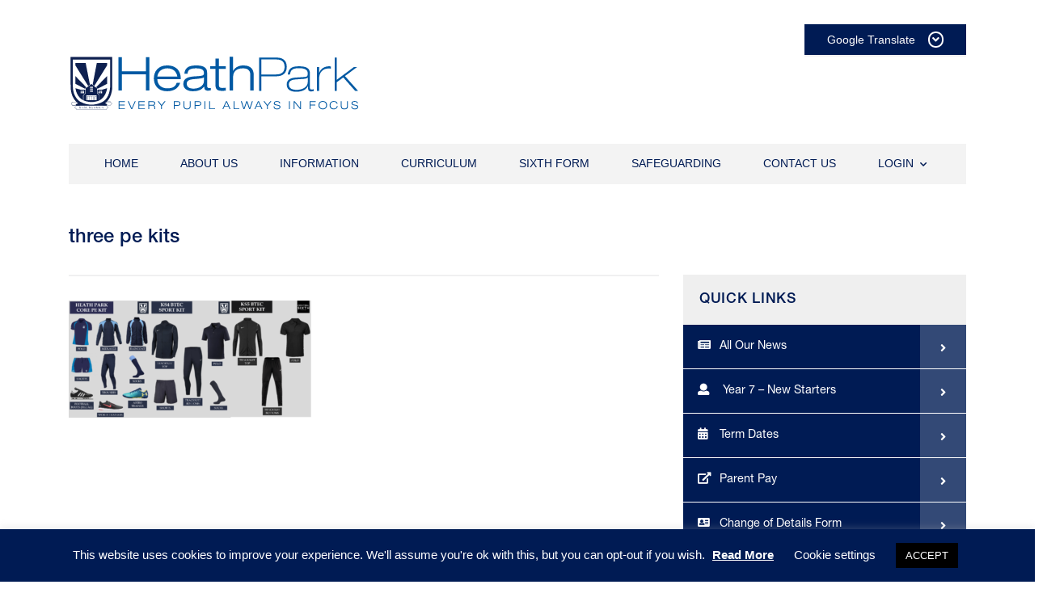

--- FILE ---
content_type: text/html; charset=UTF-8
request_url: https://www.heathpark.net/heath-park-school-pe-kit/three-pe-kits-2/
body_size: 17608
content:

    <!DOCTYPE html>
<html lang="en">
<head>
    <meta charset="utf-8">
    <meta http-equiv="X-UA-Compatible" content="IE=edge">
    <meta name="viewport" content="width=device-width, initial-scale=1">
    <!-- The above 3 meta tags *must* come first in the head; any other head content must come *after* these tags -->
    <meta name="description" content="Heath Park School is a mixed secondary school and sixth form located in the Heath Town area of Wolverhampton in the West Midlands of England. Previously a community school administered by Wolverhampton City Council, Heath Park converted to academy status in December 2011">
    <meta name="author" content="">

    <title>three pe kits &#8211; Heath Park</title>
<meta name='robots' content='max-image-preview:large' />
<link rel='dns-prefetch' href='//translate.google.com' />
<link rel='dns-prefetch' href='//cdnjs.cloudflare.com' />
<link rel='dns-prefetch' href='//code.jquery.com' />
<link rel='dns-prefetch' href='//maxcdn.bootstrapcdn.com' />
<link rel='dns-prefetch' href='//www.googletagmanager.com' />
<link rel='dns-prefetch' href='//stats.wp.com' />
<link rel='dns-prefetch' href='//use.fontawesome.com' />
<link rel='dns-prefetch' href='//v0.wordpress.com' />
<link rel="alternate" title="oEmbed (JSON)" type="application/json+oembed" href="https://www.heathpark.net/wp-json/oembed/1.0/embed?url=https%3A%2F%2Fwww.heathpark.net%2Fheath-park-school-pe-kit%2Fthree-pe-kits-2%2F" />
<link rel="alternate" title="oEmbed (XML)" type="text/xml+oembed" href="https://www.heathpark.net/wp-json/oembed/1.0/embed?url=https%3A%2F%2Fwww.heathpark.net%2Fheath-park-school-pe-kit%2Fthree-pe-kits-2%2F&#038;format=xml" />
<style id='wp-img-auto-sizes-contain-inline-css' type='text/css'>
img:is([sizes=auto i],[sizes^="auto," i]){contain-intrinsic-size:3000px 1500px}
/*# sourceURL=wp-img-auto-sizes-contain-inline-css */
</style>

<style id='wp-emoji-styles-inline-css' type='text/css'>

	img.wp-smiley, img.emoji {
		display: inline !important;
		border: none !important;
		box-shadow: none !important;
		height: 1em !important;
		width: 1em !important;
		margin: 0 0.07em !important;
		vertical-align: -0.1em !important;
		background: none !important;
		padding: 0 !important;
	}
/*# sourceURL=wp-emoji-styles-inline-css */
</style>
<link rel='stylesheet' id='wp-block-library-css' href='https://www.heathpark.net/wp-includes/css/dist/block-library/style.min.css?ver=6.9' type='text/css' media='all' />
<style id='wp-block-image-inline-css' type='text/css'>
.wp-block-image>a,.wp-block-image>figure>a{display:inline-block}.wp-block-image img{box-sizing:border-box;height:auto;max-width:100%;vertical-align:bottom}@media not (prefers-reduced-motion){.wp-block-image img.hide{visibility:hidden}.wp-block-image img.show{animation:show-content-image .4s}}.wp-block-image[style*=border-radius] img,.wp-block-image[style*=border-radius]>a{border-radius:inherit}.wp-block-image.has-custom-border img{box-sizing:border-box}.wp-block-image.aligncenter{text-align:center}.wp-block-image.alignfull>a,.wp-block-image.alignwide>a{width:100%}.wp-block-image.alignfull img,.wp-block-image.alignwide img{height:auto;width:100%}.wp-block-image .aligncenter,.wp-block-image .alignleft,.wp-block-image .alignright,.wp-block-image.aligncenter,.wp-block-image.alignleft,.wp-block-image.alignright{display:table}.wp-block-image .aligncenter>figcaption,.wp-block-image .alignleft>figcaption,.wp-block-image .alignright>figcaption,.wp-block-image.aligncenter>figcaption,.wp-block-image.alignleft>figcaption,.wp-block-image.alignright>figcaption{caption-side:bottom;display:table-caption}.wp-block-image .alignleft{float:left;margin:.5em 1em .5em 0}.wp-block-image .alignright{float:right;margin:.5em 0 .5em 1em}.wp-block-image .aligncenter{margin-left:auto;margin-right:auto}.wp-block-image :where(figcaption){margin-bottom:1em;margin-top:.5em}.wp-block-image.is-style-circle-mask img{border-radius:9999px}@supports ((-webkit-mask-image:none) or (mask-image:none)) or (-webkit-mask-image:none){.wp-block-image.is-style-circle-mask img{border-radius:0;-webkit-mask-image:url('data:image/svg+xml;utf8,<svg viewBox="0 0 100 100" xmlns="http://www.w3.org/2000/svg"><circle cx="50" cy="50" r="50"/></svg>');mask-image:url('data:image/svg+xml;utf8,<svg viewBox="0 0 100 100" xmlns="http://www.w3.org/2000/svg"><circle cx="50" cy="50" r="50"/></svg>');mask-mode:alpha;-webkit-mask-position:center;mask-position:center;-webkit-mask-repeat:no-repeat;mask-repeat:no-repeat;-webkit-mask-size:contain;mask-size:contain}}:root :where(.wp-block-image.is-style-rounded img,.wp-block-image .is-style-rounded img){border-radius:9999px}.wp-block-image figure{margin:0}.wp-lightbox-container{display:flex;flex-direction:column;position:relative}.wp-lightbox-container img{cursor:zoom-in}.wp-lightbox-container img:hover+button{opacity:1}.wp-lightbox-container button{align-items:center;backdrop-filter:blur(16px) saturate(180%);background-color:#5a5a5a40;border:none;border-radius:4px;cursor:zoom-in;display:flex;height:20px;justify-content:center;opacity:0;padding:0;position:absolute;right:16px;text-align:center;top:16px;width:20px;z-index:100}@media not (prefers-reduced-motion){.wp-lightbox-container button{transition:opacity .2s ease}}.wp-lightbox-container button:focus-visible{outline:3px auto #5a5a5a40;outline:3px auto -webkit-focus-ring-color;outline-offset:3px}.wp-lightbox-container button:hover{cursor:pointer;opacity:1}.wp-lightbox-container button:focus{opacity:1}.wp-lightbox-container button:focus,.wp-lightbox-container button:hover,.wp-lightbox-container button:not(:hover):not(:active):not(.has-background){background-color:#5a5a5a40;border:none}.wp-lightbox-overlay{box-sizing:border-box;cursor:zoom-out;height:100vh;left:0;overflow:hidden;position:fixed;top:0;visibility:hidden;width:100%;z-index:100000}.wp-lightbox-overlay .close-button{align-items:center;cursor:pointer;display:flex;justify-content:center;min-height:40px;min-width:40px;padding:0;position:absolute;right:calc(env(safe-area-inset-right) + 16px);top:calc(env(safe-area-inset-top) + 16px);z-index:5000000}.wp-lightbox-overlay .close-button:focus,.wp-lightbox-overlay .close-button:hover,.wp-lightbox-overlay .close-button:not(:hover):not(:active):not(.has-background){background:none;border:none}.wp-lightbox-overlay .lightbox-image-container{height:var(--wp--lightbox-container-height);left:50%;overflow:hidden;position:absolute;top:50%;transform:translate(-50%,-50%);transform-origin:top left;width:var(--wp--lightbox-container-width);z-index:9999999999}.wp-lightbox-overlay .wp-block-image{align-items:center;box-sizing:border-box;display:flex;height:100%;justify-content:center;margin:0;position:relative;transform-origin:0 0;width:100%;z-index:3000000}.wp-lightbox-overlay .wp-block-image img{height:var(--wp--lightbox-image-height);min-height:var(--wp--lightbox-image-height);min-width:var(--wp--lightbox-image-width);width:var(--wp--lightbox-image-width)}.wp-lightbox-overlay .wp-block-image figcaption{display:none}.wp-lightbox-overlay button{background:none;border:none}.wp-lightbox-overlay .scrim{background-color:#fff;height:100%;opacity:.9;position:absolute;width:100%;z-index:2000000}.wp-lightbox-overlay.active{visibility:visible}@media not (prefers-reduced-motion){.wp-lightbox-overlay.active{animation:turn-on-visibility .25s both}.wp-lightbox-overlay.active img{animation:turn-on-visibility .35s both}.wp-lightbox-overlay.show-closing-animation:not(.active){animation:turn-off-visibility .35s both}.wp-lightbox-overlay.show-closing-animation:not(.active) img{animation:turn-off-visibility .25s both}.wp-lightbox-overlay.zoom.active{animation:none;opacity:1;visibility:visible}.wp-lightbox-overlay.zoom.active .lightbox-image-container{animation:lightbox-zoom-in .4s}.wp-lightbox-overlay.zoom.active .lightbox-image-container img{animation:none}.wp-lightbox-overlay.zoom.active .scrim{animation:turn-on-visibility .4s forwards}.wp-lightbox-overlay.zoom.show-closing-animation:not(.active){animation:none}.wp-lightbox-overlay.zoom.show-closing-animation:not(.active) .lightbox-image-container{animation:lightbox-zoom-out .4s}.wp-lightbox-overlay.zoom.show-closing-animation:not(.active) .lightbox-image-container img{animation:none}.wp-lightbox-overlay.zoom.show-closing-animation:not(.active) .scrim{animation:turn-off-visibility .4s forwards}}@keyframes show-content-image{0%{visibility:hidden}99%{visibility:hidden}to{visibility:visible}}@keyframes turn-on-visibility{0%{opacity:0}to{opacity:1}}@keyframes turn-off-visibility{0%{opacity:1;visibility:visible}99%{opacity:0;visibility:visible}to{opacity:0;visibility:hidden}}@keyframes lightbox-zoom-in{0%{transform:translate(calc((-100vw + var(--wp--lightbox-scrollbar-width))/2 + var(--wp--lightbox-initial-left-position)),calc(-50vh + var(--wp--lightbox-initial-top-position))) scale(var(--wp--lightbox-scale))}to{transform:translate(-50%,-50%) scale(1)}}@keyframes lightbox-zoom-out{0%{transform:translate(-50%,-50%) scale(1);visibility:visible}99%{visibility:visible}to{transform:translate(calc((-100vw + var(--wp--lightbox-scrollbar-width))/2 + var(--wp--lightbox-initial-left-position)),calc(-50vh + var(--wp--lightbox-initial-top-position))) scale(var(--wp--lightbox-scale));visibility:hidden}}
/*# sourceURL=https://www.heathpark.net/wp-includes/blocks/image/style.min.css */
</style>
<style id='wp-block-paragraph-inline-css' type='text/css'>
.is-small-text{font-size:.875em}.is-regular-text{font-size:1em}.is-large-text{font-size:2.25em}.is-larger-text{font-size:3em}.has-drop-cap:not(:focus):first-letter{float:left;font-size:8.4em;font-style:normal;font-weight:100;line-height:.68;margin:.05em .1em 0 0;text-transform:uppercase}body.rtl .has-drop-cap:not(:focus):first-letter{float:none;margin-left:.1em}p.has-drop-cap.has-background{overflow:hidden}:root :where(p.has-background){padding:1.25em 2.375em}:where(p.has-text-color:not(.has-link-color)) a{color:inherit}p.has-text-align-left[style*="writing-mode:vertical-lr"],p.has-text-align-right[style*="writing-mode:vertical-rl"]{rotate:180deg}
/*# sourceURL=https://www.heathpark.net/wp-includes/blocks/paragraph/style.min.css */
</style>
<style id='global-styles-inline-css' type='text/css'>
:root{--wp--preset--aspect-ratio--square: 1;--wp--preset--aspect-ratio--4-3: 4/3;--wp--preset--aspect-ratio--3-4: 3/4;--wp--preset--aspect-ratio--3-2: 3/2;--wp--preset--aspect-ratio--2-3: 2/3;--wp--preset--aspect-ratio--16-9: 16/9;--wp--preset--aspect-ratio--9-16: 9/16;--wp--preset--color--black: #000000;--wp--preset--color--cyan-bluish-gray: #abb8c3;--wp--preset--color--white: #ffffff;--wp--preset--color--pale-pink: #f78da7;--wp--preset--color--vivid-red: #cf2e2e;--wp--preset--color--luminous-vivid-orange: #ff6900;--wp--preset--color--luminous-vivid-amber: #fcb900;--wp--preset--color--light-green-cyan: #7bdcb5;--wp--preset--color--vivid-green-cyan: #00d084;--wp--preset--color--pale-cyan-blue: #8ed1fc;--wp--preset--color--vivid-cyan-blue: #0693e3;--wp--preset--color--vivid-purple: #9b51e0;--wp--preset--gradient--vivid-cyan-blue-to-vivid-purple: linear-gradient(135deg,rgb(6,147,227) 0%,rgb(155,81,224) 100%);--wp--preset--gradient--light-green-cyan-to-vivid-green-cyan: linear-gradient(135deg,rgb(122,220,180) 0%,rgb(0,208,130) 100%);--wp--preset--gradient--luminous-vivid-amber-to-luminous-vivid-orange: linear-gradient(135deg,rgb(252,185,0) 0%,rgb(255,105,0) 100%);--wp--preset--gradient--luminous-vivid-orange-to-vivid-red: linear-gradient(135deg,rgb(255,105,0) 0%,rgb(207,46,46) 100%);--wp--preset--gradient--very-light-gray-to-cyan-bluish-gray: linear-gradient(135deg,rgb(238,238,238) 0%,rgb(169,184,195) 100%);--wp--preset--gradient--cool-to-warm-spectrum: linear-gradient(135deg,rgb(74,234,220) 0%,rgb(151,120,209) 20%,rgb(207,42,186) 40%,rgb(238,44,130) 60%,rgb(251,105,98) 80%,rgb(254,248,76) 100%);--wp--preset--gradient--blush-light-purple: linear-gradient(135deg,rgb(255,206,236) 0%,rgb(152,150,240) 100%);--wp--preset--gradient--blush-bordeaux: linear-gradient(135deg,rgb(254,205,165) 0%,rgb(254,45,45) 50%,rgb(107,0,62) 100%);--wp--preset--gradient--luminous-dusk: linear-gradient(135deg,rgb(255,203,112) 0%,rgb(199,81,192) 50%,rgb(65,88,208) 100%);--wp--preset--gradient--pale-ocean: linear-gradient(135deg,rgb(255,245,203) 0%,rgb(182,227,212) 50%,rgb(51,167,181) 100%);--wp--preset--gradient--electric-grass: linear-gradient(135deg,rgb(202,248,128) 0%,rgb(113,206,126) 100%);--wp--preset--gradient--midnight: linear-gradient(135deg,rgb(2,3,129) 0%,rgb(40,116,252) 100%);--wp--preset--font-size--small: 13px;--wp--preset--font-size--medium: 20px;--wp--preset--font-size--large: 36px;--wp--preset--font-size--x-large: 42px;--wp--preset--spacing--20: 0.44rem;--wp--preset--spacing--30: 0.67rem;--wp--preset--spacing--40: 1rem;--wp--preset--spacing--50: 1.5rem;--wp--preset--spacing--60: 2.25rem;--wp--preset--spacing--70: 3.38rem;--wp--preset--spacing--80: 5.06rem;--wp--preset--shadow--natural: 6px 6px 9px rgba(0, 0, 0, 0.2);--wp--preset--shadow--deep: 12px 12px 50px rgba(0, 0, 0, 0.4);--wp--preset--shadow--sharp: 6px 6px 0px rgba(0, 0, 0, 0.2);--wp--preset--shadow--outlined: 6px 6px 0px -3px rgb(255, 255, 255), 6px 6px rgb(0, 0, 0);--wp--preset--shadow--crisp: 6px 6px 0px rgb(0, 0, 0);}:where(.is-layout-flex){gap: 0.5em;}:where(.is-layout-grid){gap: 0.5em;}body .is-layout-flex{display: flex;}.is-layout-flex{flex-wrap: wrap;align-items: center;}.is-layout-flex > :is(*, div){margin: 0;}body .is-layout-grid{display: grid;}.is-layout-grid > :is(*, div){margin: 0;}:where(.wp-block-columns.is-layout-flex){gap: 2em;}:where(.wp-block-columns.is-layout-grid){gap: 2em;}:where(.wp-block-post-template.is-layout-flex){gap: 1.25em;}:where(.wp-block-post-template.is-layout-grid){gap: 1.25em;}.has-black-color{color: var(--wp--preset--color--black) !important;}.has-cyan-bluish-gray-color{color: var(--wp--preset--color--cyan-bluish-gray) !important;}.has-white-color{color: var(--wp--preset--color--white) !important;}.has-pale-pink-color{color: var(--wp--preset--color--pale-pink) !important;}.has-vivid-red-color{color: var(--wp--preset--color--vivid-red) !important;}.has-luminous-vivid-orange-color{color: var(--wp--preset--color--luminous-vivid-orange) !important;}.has-luminous-vivid-amber-color{color: var(--wp--preset--color--luminous-vivid-amber) !important;}.has-light-green-cyan-color{color: var(--wp--preset--color--light-green-cyan) !important;}.has-vivid-green-cyan-color{color: var(--wp--preset--color--vivid-green-cyan) !important;}.has-pale-cyan-blue-color{color: var(--wp--preset--color--pale-cyan-blue) !important;}.has-vivid-cyan-blue-color{color: var(--wp--preset--color--vivid-cyan-blue) !important;}.has-vivid-purple-color{color: var(--wp--preset--color--vivid-purple) !important;}.has-black-background-color{background-color: var(--wp--preset--color--black) !important;}.has-cyan-bluish-gray-background-color{background-color: var(--wp--preset--color--cyan-bluish-gray) !important;}.has-white-background-color{background-color: var(--wp--preset--color--white) !important;}.has-pale-pink-background-color{background-color: var(--wp--preset--color--pale-pink) !important;}.has-vivid-red-background-color{background-color: var(--wp--preset--color--vivid-red) !important;}.has-luminous-vivid-orange-background-color{background-color: var(--wp--preset--color--luminous-vivid-orange) !important;}.has-luminous-vivid-amber-background-color{background-color: var(--wp--preset--color--luminous-vivid-amber) !important;}.has-light-green-cyan-background-color{background-color: var(--wp--preset--color--light-green-cyan) !important;}.has-vivid-green-cyan-background-color{background-color: var(--wp--preset--color--vivid-green-cyan) !important;}.has-pale-cyan-blue-background-color{background-color: var(--wp--preset--color--pale-cyan-blue) !important;}.has-vivid-cyan-blue-background-color{background-color: var(--wp--preset--color--vivid-cyan-blue) !important;}.has-vivid-purple-background-color{background-color: var(--wp--preset--color--vivid-purple) !important;}.has-black-border-color{border-color: var(--wp--preset--color--black) !important;}.has-cyan-bluish-gray-border-color{border-color: var(--wp--preset--color--cyan-bluish-gray) !important;}.has-white-border-color{border-color: var(--wp--preset--color--white) !important;}.has-pale-pink-border-color{border-color: var(--wp--preset--color--pale-pink) !important;}.has-vivid-red-border-color{border-color: var(--wp--preset--color--vivid-red) !important;}.has-luminous-vivid-orange-border-color{border-color: var(--wp--preset--color--luminous-vivid-orange) !important;}.has-luminous-vivid-amber-border-color{border-color: var(--wp--preset--color--luminous-vivid-amber) !important;}.has-light-green-cyan-border-color{border-color: var(--wp--preset--color--light-green-cyan) !important;}.has-vivid-green-cyan-border-color{border-color: var(--wp--preset--color--vivid-green-cyan) !important;}.has-pale-cyan-blue-border-color{border-color: var(--wp--preset--color--pale-cyan-blue) !important;}.has-vivid-cyan-blue-border-color{border-color: var(--wp--preset--color--vivid-cyan-blue) !important;}.has-vivid-purple-border-color{border-color: var(--wp--preset--color--vivid-purple) !important;}.has-vivid-cyan-blue-to-vivid-purple-gradient-background{background: var(--wp--preset--gradient--vivid-cyan-blue-to-vivid-purple) !important;}.has-light-green-cyan-to-vivid-green-cyan-gradient-background{background: var(--wp--preset--gradient--light-green-cyan-to-vivid-green-cyan) !important;}.has-luminous-vivid-amber-to-luminous-vivid-orange-gradient-background{background: var(--wp--preset--gradient--luminous-vivid-amber-to-luminous-vivid-orange) !important;}.has-luminous-vivid-orange-to-vivid-red-gradient-background{background: var(--wp--preset--gradient--luminous-vivid-orange-to-vivid-red) !important;}.has-very-light-gray-to-cyan-bluish-gray-gradient-background{background: var(--wp--preset--gradient--very-light-gray-to-cyan-bluish-gray) !important;}.has-cool-to-warm-spectrum-gradient-background{background: var(--wp--preset--gradient--cool-to-warm-spectrum) !important;}.has-blush-light-purple-gradient-background{background: var(--wp--preset--gradient--blush-light-purple) !important;}.has-blush-bordeaux-gradient-background{background: var(--wp--preset--gradient--blush-bordeaux) !important;}.has-luminous-dusk-gradient-background{background: var(--wp--preset--gradient--luminous-dusk) !important;}.has-pale-ocean-gradient-background{background: var(--wp--preset--gradient--pale-ocean) !important;}.has-electric-grass-gradient-background{background: var(--wp--preset--gradient--electric-grass) !important;}.has-midnight-gradient-background{background: var(--wp--preset--gradient--midnight) !important;}.has-small-font-size{font-size: var(--wp--preset--font-size--small) !important;}.has-medium-font-size{font-size: var(--wp--preset--font-size--medium) !important;}.has-large-font-size{font-size: var(--wp--preset--font-size--large) !important;}.has-x-large-font-size{font-size: var(--wp--preset--font-size--x-large) !important;}
/*# sourceURL=global-styles-inline-css */
</style>

<style id='classic-theme-styles-inline-css' type='text/css'>
/*! This file is auto-generated */
.wp-block-button__link{color:#fff;background-color:#32373c;border-radius:9999px;box-shadow:none;text-decoration:none;padding:calc(.667em + 2px) calc(1.333em + 2px);font-size:1.125em}.wp-block-file__button{background:#32373c;color:#fff;text-decoration:none}
/*# sourceURL=/wp-includes/css/classic-themes.min.css */
</style>
<link rel='stylesheet' id='carouselcss-css' href='https://www.heathpark.net/wp-content/plugins/bootstrapblank-custom-carousel/carousel.css?ver=6.9' type='text/css' media='all' />
<link rel='stylesheet' id='bbcustomstylescss-css' href='https://www.heathpark.net/wp-content/plugins/bootstrapblank-custom-classes/style.css?ver=6.9' type='text/css' media='all' />
<link rel='stylesheet' id='cookie-law-info-css' href='https://www.heathpark.net/wp-content/plugins/cookie-law-info/legacy/public/css/cookie-law-info-public.css?ver=3.3.9.1' type='text/css' media='all' />
<link rel='stylesheet' id='cookie-law-info-gdpr-css' href='https://www.heathpark.net/wp-content/plugins/cookie-law-info/legacy/public/css/cookie-law-info-gdpr.css?ver=3.3.9.1' type='text/css' media='all' />
<link rel='stylesheet' id='fontawesomenew-css' href='https://cdnjs.cloudflare.com/ajax/libs/font-awesome/5.15.1/css/all.min.css?ver=6.9' type='text/css' media='all' />
<link rel='stylesheet' id='bootstrapcss-css' href='https://maxcdn.bootstrapcdn.com/bootstrap/4.0.0/css/bootstrap.min.css?ver=4.0.0' type='text/css' media='all' />
<link rel='stylesheet' id='bootstrapblankcss-css' href='https://www.heathpark.net/wp-content/themes/bootstrap-blank/style.css?ver=6.9' type='text/css' media='all' />
<link rel='stylesheet' id='child-style-css' href='https://www.heathpark.net/wp-content/themes/bootstrap-blank-child/style.css?ver=6.9' type='text/css' media='all' />
<link rel='stylesheet' id='wpcorestylesheet-css' href='https://www.heathpark.net/wp-content/themes/bootstrap-blank/css/core.css?ver=1.0.0' type='text/css' media='all' />
<link rel='stylesheet' id='animatecss-css' href='https://www.heathpark.net/wp-content/themes/bootstrap-blank/css/animate.css?ver=3.6.0' type='text/css' media='all' />
<link rel='stylesheet' id='baguetteboxcss-css' href='https://cdnjs.cloudflare.com/ajax/libs/baguettebox.js/1.9.1/baguetteBox.min.css?ver=6.9' type='text/css' media='all' />
<link rel='stylesheet' id='fontawesomecss-css' href='https://use.fontawesome.com/releases/v5.0.6/css/all.css?ver=5.0.6' type='text/css' media='all' />
<script type="text/javascript" src="https://code.jquery.com/jquery-3.2.1.min.js?ver=3.2.1" id="jquery-js"></script>
<script type="text/javascript" id="cookie-law-info-js-extra">
/* <![CDATA[ */
var Cli_Data = {"nn_cookie_ids":[],"cookielist":[],"non_necessary_cookies":[],"ccpaEnabled":"","ccpaRegionBased":"","ccpaBarEnabled":"","strictlyEnabled":["necessary","obligatoire"],"ccpaType":"gdpr","js_blocking":"","custom_integration":"","triggerDomRefresh":"","secure_cookies":""};
var cli_cookiebar_settings = {"animate_speed_hide":"500","animate_speed_show":"500","background":"#001b54","border":"#b1a6a6c2","border_on":"","button_1_button_colour":"#000","button_1_button_hover":"#000000","button_1_link_colour":"#ffffff","button_1_as_button":"1","button_1_new_win":"","button_2_button_colour":"#333","button_2_button_hover":"#292929","button_2_link_colour":"#ffffff","button_2_as_button":"","button_2_hidebar":"","button_3_button_colour":"#000","button_3_button_hover":"#000000","button_3_link_colour":"#fff","button_3_as_button":"1","button_3_new_win":"","button_4_button_colour":"#000","button_4_button_hover":"#000000","button_4_link_colour":"#ffffff","button_4_as_button":"","button_7_button_colour":"#61a229","button_7_button_hover":"#4e8221","button_7_link_colour":"#fff","button_7_as_button":"1","button_7_new_win":"","font_family":"inherit","header_fix":"","notify_animate_hide":"1","notify_animate_show":"","notify_div_id":"#cookie-law-info-bar","notify_position_horizontal":"right","notify_position_vertical":"bottom","scroll_close":"","scroll_close_reload":"","accept_close_reload":"","reject_close_reload":"","showagain_tab":"","showagain_background":"#fff","showagain_border":"#000","showagain_div_id":"#cookie-law-info-again","showagain_x_position":"100px","text":"#ffffff","show_once_yn":"","show_once":"10000","logging_on":"","as_popup":"","popup_overlay":"1","bar_heading_text":"","cookie_bar_as":"banner","popup_showagain_position":"bottom-right","widget_position":"left"};
var log_object = {"ajax_url":"https://www.heathpark.net/wp-admin/admin-ajax.php"};
//# sourceURL=cookie-law-info-js-extra
/* ]]> */
</script>
<script type="text/javascript" src="https://www.heathpark.net/wp-content/plugins/cookie-law-info/legacy/public/js/cookie-law-info-public.js?ver=3.3.9.1" id="cookie-law-info-js"></script>
<script type="text/javascript" src="https://www.heathpark.net/wp-content/themes/bootstrap-blank-child/js/responsive.js?ver=6.9" id="responsivejs-js"></script>

<!-- Google tag (gtag.js) snippet added by Site Kit -->
<!-- Google Analytics snippet added by Site Kit -->
<script type="text/javascript" src="https://www.googletagmanager.com/gtag/js?id=G-5Z4ZZR4BE3" id="google_gtagjs-js" async></script>
<script type="text/javascript" id="google_gtagjs-js-after">
/* <![CDATA[ */
window.dataLayer = window.dataLayer || [];function gtag(){dataLayer.push(arguments);}
gtag("set","linker",{"domains":["www.heathpark.net"]});
gtag("js", new Date());
gtag("set", "developer_id.dZTNiMT", true);
gtag("config", "G-5Z4ZZR4BE3");
//# sourceURL=google_gtagjs-js-after
/* ]]> */
</script>
<link rel="https://api.w.org/" href="https://www.heathpark.net/wp-json/" /><link rel="alternate" title="JSON" type="application/json" href="https://www.heathpark.net/wp-json/wp/v2/media/14670" /><link rel="EditURI" type="application/rsd+xml" title="RSD" href="https://www.heathpark.net/xmlrpc.php?rsd" />
<meta name="generator" content="WordPress 6.9" />
<link rel="canonical" href="https://www.heathpark.net/heath-park-school-pe-kit/three-pe-kits-2/" />
<link rel='shortlink' href='https://wp.me/a77SUd-3OC' />
<meta name="generator" content="Site Kit by Google 1.170.0" />	<style>img#wpstats{display:none}</style>
				    <style type="text/css">

		        .main-menu ul { background: #f3f3f3 }
		        .main-menu ul li a { color: #001b54 }
		        .article-list-heading { background: #001b54 }

		        a, a:hover, .btn-link, .btn-link:hover { color: #001b54 }
		        h1, h2, h3, h4, h5, h6 { color: #001b54 }

		        p, ul, ol { color: #5d5d5d }
		        table tbody { color: #5d5d5d }

										@media(min-width: 768px){
							.sidebar-home { margin-top: px;  }
						}
						        .sidebar-module { background: #efefef }
		        .sidebar .menu li { background: #001b54 }
		        .sidebar #sidebar_custom_html-4 { background: #001b54 }
				.sidebar p{ color: #5d5d5d}
				.sidebar-module h2 { color:#001b54}
				.sidebar-module h2 { background:#efefef}
				.sidebar_widget_text > h2 { background:#efefef}
				.sidebar_widget_text > h2{ color:#001b54}
				.sidebar .menu a { color:  }

				.btn-outline-primary { border: 1px solid #001b54; color: #001b54; }
		        .btn-outline-primary:hover { background: #001b54; border: 1px solid #001b54; }
		        .btn-outline-primary:active { background: #001b54; border: 1px solid #001b54; }
				.btn-outline-primary:not(:disabled):not(.disabled):active { background: #001b54; border: 1px solid #001b54; }
				.sidebar-module .btn-outline-primary { border-color: ; }
				.sidebar-module .btn-outline-primary:hover { color: #fff; border-color: ; }

				.welcome-message p { color:  }

				.carousel .overlay { background: rgba(0,0,0,.1); }

		        .footer { background: #001b54 }

		    </style>
		<link rel="icon" href="https://www.heathpark.net/wp-content/uploads/2022/07/heath-park-sq-150x150.png" sizes="32x32" />
<link rel="icon" href="https://www.heathpark.net/wp-content/uploads/2022/07/heath-park-sq-240x240.png" sizes="192x192" />
<link rel="apple-touch-icon" href="https://www.heathpark.net/wp-content/uploads/2022/07/heath-park-sq-240x240.png" />
<meta name="msapplication-TileImage" content="https://www.heathpark.net/wp-content/uploads/2022/07/heath-park-sq-300x300.png" />
		<style type="text/css" id="wp-custom-css">
			.card-header > h5 > button {
	color: #fff;
}

.card-header > h5 > button:hover {
	color: #fff;
}

@import url('https://fonts.googleapis.com/css2?family=Lato:wght@700&display=swap');

#popup-Poster > div:nth-child(1) {
	max-width: 1024px !important;
}

.goog-te-combo {
	background: #001b54;
	color: #fff;
	border: 2px solid #fff;
	border-radius: 5px;
	padding: 5px;
	margin: 0 !important;
}

#google_translate {
 overflow: hidden;
 cursor: pointer;
 position: relative;
 height: 40px
}

#google_translate > span {
 display: flex;
 background-color: #001b54;
 height: 40px;
 padding: 0 20px;
 color: #fff;
 font-size: 14px;
 width: 200px;
 align-items: center;
 justify-content: space-around;
 transition: color 0.2s ease-in-out,opacity 0.2s ease-in-out,background-color 0.2s ease-in-out,border-color 0.2s ease-in-out;
 -webkit-transition: color 0.2s ease-in-out,opacity 0.2s ease-in-out,background-color 0.2s ease-in-out,border-color 0.2s ease-in-out;
 -moz-transition: color 0.2s ease-in-out,opacity 0.2s ease-in-out,background-color 0.2s ease-in-out,border-color 0.2s ease-in-out;
 -o-transition: color 0.2s ease-in-out,opacity 0.2s ease-in-out,background-color 0.2s ease-in-out,border-color 0.2s ease-in-out
}


#google_translate > span i.logo {
 display: none
}

#google_translate select {
 position: absolute;
 height: 30px;
 width: 100%;
 top: 0;
 left: 0;
 cursor: pointer;
 opacity: 0
}

.language-icon {
    border: 2px solid #fff;
    height: 1.2rem;
    width: 1.2rem;
    border-radius: 50%;
    display: flex;
    justify-content: center;
    align-items: center;
}

.site-logo {
	padding: 1.2rem 0;
}

.article-list-heading {
	color: 
}

.btn-outline-primary:hover {
	background-color:  !important;
	color: #ffffff !important;
}
/* awards post type footer images */

.partner-logo img{
    opacity: 0.4;
    height: 50px;
    width: auto;
}

.partner-logo img:hover{
    opacity: 1;
}

/*MyNewTerm Custom Theme */

/* ONLY USE IF YOU KNOW CSS - Replace hexadecimal color code for button properties */
html a.orange-btn-hover {
	background-color: #001b54 !important;
	color: #ffffff !important;
}
html a.orange-btn-hover:hover {
	background-color: rgba(0, 27, 84, 0.81) !important;
	border-color: #001b54 !important;
}
html span.orange-btn-hover {
	background-color: #001b54 !important;
	color: #ffffff !important;
}

/* ONLY USE IF YOU KNOW CSS - Replace hexadecimal color code for vacancy title properties */
html a.orange-link-wrapper .orange-vacancy-title {
	color: #001b54 !important;
}

/* ONLY USE IF YOU KNOW CSS - Replace hexadecimal color code for icon properties */
html a.orange-link-wrapper .orange-vacancy-icon {
	color: #001b54 !important;
}

/* ONLY USE IF YOU KNOW CSS - Replace hexadecimal color code for miles / distance text properties */
html .orange-vacancy-link {
	color: #001b54 !important;
}

/* ONLY USE IF YOU KNOW CSS - Replace hexadecimal color code for talent pool more text background properties */
html .orange-vacancy-div-bg {
	background-color: #001b54 !important;
}

.modal-dialog{
	max-width: 493px !important;
}





		</style>
		
</head>

<body>

    <div class="container main-content">
        
                <div class="header mb-3">
                    <div class="header-container d-flex justify-content-between">
                        <div class="logo-container">
                            <a href="#" class="burger"><span></span></a>
                            <a href="https://www.heathpark.net"><img class="site-logo" src="https://www.heathpark.net/wp-content/themes/bootstrap-blank-child/images/logo.svg" height="110" width="360" alt="Heath Park &ndash; Every Pupil Always In Focus"></a>
                        </div>
						<div class="d-none d-lg-block">
							<script type="text/javascript">
						function googleTranslateElementInit() {
							new google.translate.TranslateElement({pageLanguage: 'en'}, 'google_translate');
						}
					</script><div id="google_translate"><span class="title"><i class="fas fa-google logo"></i><span>Google Translate</span><span class="language-icon"><i class="fas fa-angle-down"></i></span></span></div>						</div>
                    </div>
                    <nav class="navigation main-menu mb-3">
                        <div class="menu-main-menu-container"><ul id="menu-main-menu" class="menu"><li id="menu-item-8898" class="menu-item menu-item-type-custom menu-item-object-custom menu-item-home menu-item-8898"><a href="https://www.heathpark.net/">Home</a></li>
<li id="menu-item-8899" class="menu-item menu-item-type-post_type menu-item-object-page menu-item-has-children menu-item-8899"><a href="#">About Us</a>
<ul class="sub-menu">
	<li id="menu-item-10214" class="menu-item menu-item-type-post_type menu-item-object-page menu-item-has-children menu-item-10214"><a href="https://www.heathpark.net/about-us/alumni/">Alumni</a>
	<ul class="sub-menu">
		<li id="menu-item-9521" class="menu-item menu-item-type-post_type menu-item-object-page menu-item-9521"><a href="https://www.heathpark.net/about-us/old-exam-results-and-certificates/">Old Exam Results</a></li>
	</ul>
</li>
	<li id="menu-item-8908" class="menu-item menu-item-type-post_type menu-item-object-page menu-item-8908"><a href="https://www.heathpark.net/about-us/the-central-learning-partnership-trust/">CLPT</a></li>
	<li id="menu-item-8900" class="menu-item menu-item-type-post_type menu-item-object-page menu-item-has-children menu-item-8900"><a href="https://www.heathpark.net/about-us/ethos-aims/">Ethos &#038; Aims</a>
	<ul class="sub-menu">
		<li id="menu-item-8905" class="menu-item menu-item-type-post_type menu-item-object-page menu-item-8905"><a href="https://www.heathpark.net/about-us/promoting-british-values/">Promoting British Values</a></li>
	</ul>
</li>
	<li id="menu-item-8901" class="menu-item menu-item-type-post_type menu-item-object-page menu-item-8901"><a href="https://www.heathpark.net/about-us/exam-results/">Exam Results</a></li>
	<li id="menu-item-8950" class="menu-item menu-item-type-post_type menu-item-object-page menu-item-8950"><a href="https://www.heathpark.net/about-us/governors/">Governors</a></li>
	<li id="menu-item-8904" class="menu-item menu-item-type-post_type menu-item-object-page menu-item-8904"><a href="https://www.heathpark.net/about-us/ofsted/">Ofsted</a></li>
	<li id="menu-item-12395" class="menu-item menu-item-type-custom menu-item-object-custom menu-item-12395"><a href="https://clpt.sharepoint.com/:b:/s/clpt_home/EV3y69dK13JGn6wF8I-vnPQBNdNjcKedtTUTL6anYWIILA?e=a4Kv1x">Prospectus</a></li>
	<li id="menu-item-18938" class="menu-item menu-item-type-custom menu-item-object-custom menu-item-18938"><a href="https://www.heathpark.net/staff-directory/">Staff Directory</a></li>
	<li id="menu-item-8939" class="menu-item menu-item-type-post_type menu-item-object-page menu-item-8939"><a href="https://www.heathpark.net/vacancies/">Vacancies</a></li>
</ul>
</li>
<li id="menu-item-8909" class="menu-item menu-item-type-post_type menu-item-object-page menu-item-has-children menu-item-8909"><a href="#">Information</a>
<ul class="sub-menu">
	<li id="menu-item-13378" class="menu-item menu-item-type-custom menu-item-object-custom menu-item-13378"><a target="_blank" href="https://www.wolverhampton.gov.uk/education-and-schools/free-school-meals">Free School Meals Application</a></li>
	<li id="menu-item-8910" class="menu-item menu-item-type-post_type menu-item-object-page menu-item-8910"><a href="https://www.heathpark.net/information/admissions/">Admissions</a></li>
	<li id="menu-item-8911" class="menu-item menu-item-type-post_type menu-item-object-page menu-item-8911"><a href="https://www.heathpark.net/information/adverse-weather/">Adverse Weather</a></li>
	<li id="menu-item-10286" class="menu-item menu-item-type-post_type menu-item-object-page menu-item-10286"><a href="https://www.heathpark.net/information/data-protection/">Data Protection</a></li>
	<li id="menu-item-12094" class="menu-item menu-item-type-custom menu-item-object-custom menu-item-has-children menu-item-12094"><a href="#">Funding</a>
	<ul class="sub-menu">
		<li id="menu-item-14093" class="menu-item menu-item-type-post_type menu-item-object-page menu-item-14093"><a href="https://www.heathpark.net/information/16-19-tuition-fund/">16-19 Tuition Fund</a></li>
		<li id="menu-item-8924" class="menu-item menu-item-type-post_type menu-item-object-page menu-item-8924"><a href="https://www.heathpark.net/information/pupil-premium/">Pupil Premium</a></li>
		<li id="menu-item-15156" class="menu-item menu-item-type-post_type menu-item-object-page menu-item-15156"><a href="https://www.heathpark.net/summer-school/">Summer School</a></li>
		<li id="menu-item-8927" class="menu-item menu-item-type-post_type menu-item-object-page menu-item-8927"><a href="https://www.heathpark.net/information/year-7-catch-up-funding/">Year 7 Catch-Up Funding</a></li>
	</ul>
</li>
	<li id="menu-item-8914" class="menu-item menu-item-type-post_type menu-item-object-page menu-item-has-children menu-item-8914"><a href="#">Parents</a>
	<ul class="sub-menu">
		<li id="menu-item-20675" class="menu-item menu-item-type-post_type menu-item-object-page menu-item-20675"><a href="https://www.heathpark.net/arbor/">Arbor</a></li>
		<li id="menu-item-13357" class="menu-item menu-item-type-post_type menu-item-object-page menu-item-13357"><a href="https://www.heathpark.net/information/parents/lunch-menu/">Lunch Menu</a></li>
		<li id="menu-item-15356" class="menu-item menu-item-type-custom menu-item-object-custom menu-item-15356"><a href="https://sway.office.com/O4mO9nuuYS8oLNnS">Newsletter</a></li>
		<li id="menu-item-12453" class="menu-item menu-item-type-custom menu-item-object-custom menu-item-12453"><a href="https://www.parentpay.com/parent-account-faqs/">ParentPay FAQs</a></li>
		<li id="menu-item-14286" class="menu-item menu-item-type-custom menu-item-object-custom menu-item-14286"><a href="https://clpt.sharepoint.com/:b:/s/clpt_home/EYfxqMj0IIpMohDp57cyWDkBjWMjJuKWC2_aJS1CxxkN-Q?e=OqfNrz">Parent Guidance Booklet</a></li>
		<li id="menu-item-8915" class="menu-item menu-item-type-post_type menu-item-object-page menu-item-8915"><a href="https://www.heathpark.net/information/parents/report-an-absence/">Report an Absence</a></li>
		<li id="menu-item-8916" class="menu-item menu-item-type-post_type menu-item-object-page menu-item-8916"><a href="https://www.heathpark.net/information/parents/school-day/">School Day</a></li>
		<li id="menu-item-8917" class="menu-item menu-item-type-post_type menu-item-object-page menu-item-8917"><a href="https://www.heathpark.net/information/parents/school-detentions/">School Detentions</a></li>
		<li id="menu-item-14790" class="menu-item menu-item-type-post_type menu-item-object-page menu-item-14790"><a href="https://www.heathpark.net/school-letters/">School Letters</a></li>
		<li id="menu-item-8918" class="menu-item menu-item-type-post_type menu-item-object-page menu-item-8918"><a href="https://www.heathpark.net/information/parents/school-uniform/">School Uniform</a></li>
		<li id="menu-item-8920" class="menu-item menu-item-type-post_type menu-item-object-page menu-item-8920"><a href="https://www.heathpark.net/information/parents/download-our-smart-phone-app/">Texts &#038; Push Notifications</a></li>
		<li id="menu-item-18233" class="menu-item menu-item-type-custom menu-item-object-custom menu-item-18233"><a href="https://www.heathpark.net/wp-content/uploads/2023/07/Parent-Support-Offer-Outreach-2023.pdf">Outreach Offer</a></li>
	</ul>
</li>
	<li id="menu-item-8923" class="menu-item menu-item-type-post_type menu-item-object-page menu-item-8923"><a href="https://www.heathpark.net/information/policies/">Policies</a></li>
	<li id="menu-item-13951" class="menu-item menu-item-type-post_type menu-item-object-page menu-item-13951"><a href="https://www.heathpark.net/information/send-information/">SEND Information</a></li>
	<li id="menu-item-8919" class="menu-item menu-item-type-post_type menu-item-object-page menu-item-8919"><a href="https://www.heathpark.net/information/term-dates/">Term Dates</a></li>
</ul>
</li>
<li id="menu-item-8928" class="menu-item menu-item-type-post_type menu-item-object-page menu-item-has-children menu-item-8928"><a href="#">Curriculum</a>
<ul class="sub-menu">
	<li id="menu-item-16881" class="menu-item menu-item-type-post_type menu-item-object-page menu-item-16881"><a href="https://www.heathpark.net/curriculum-overview/">Curriculum Overview</a></li>
	<li id="menu-item-11217" class="menu-item menu-item-type-post_type menu-item-object-page menu-item-11217"><a href="https://www.heathpark.net/curriculum/examinations-and-reports/">Examinations and Reports</a></li>
	<li id="menu-item-17081" class="menu-item menu-item-type-post_type menu-item-object-page menu-item-17081"><a href="https://www.heathpark.net/extra-curricular/">Extra Curricular</a></li>
	<li id="menu-item-21026" class="menu-item menu-item-type-post_type menu-item-object-page menu-item-21026"><a href="https://www.heathpark.net/curriculum/homework/">Homework</a></li>
	<li id="menu-item-8931" class="menu-item menu-item-type-post_type menu-item-object-page menu-item-8931"><a href="https://www.heathpark.net/curriculum/key-stage-4/">Key Stage 4</a></li>
	<li id="menu-item-20907" class="menu-item menu-item-type-custom menu-item-object-custom menu-item-has-children menu-item-20907"><a href="#">Personal Development</a>
	<ul class="sub-menu">
		<li id="menu-item-9860" class="menu-item menu-item-type-post_type menu-item-object-page menu-item-9860"><a href="https://www.heathpark.net/information/careers-information/">Careers Information</a></li>
		<li id="menu-item-20908" class="menu-item menu-item-type-post_type menu-item-object-page menu-item-20908"><a href="https://www.heathpark.net/character-education/">Character Education</a></li>
		<li id="menu-item-9770" class="menu-item menu-item-type-post_type menu-item-object-page menu-item-9770"><a href="https://www.heathpark.net/curriculum/pshe/">PSHE</a></li>
		<li id="menu-item-20974" class="menu-item menu-item-type-post_type menu-item-object-page menu-item-20974"><a href="https://www.heathpark.net/student-leadership/">Student Leadership</a></li>
	</ul>
</li>
	<li id="menu-item-19100" class="menu-item menu-item-type-post_type menu-item-object-page menu-item-19100"><a href="https://www.heathpark.net/physical-education/">Physical Education</a></li>
	<li id="menu-item-13128" class="menu-item menu-item-type-post_type menu-item-object-page menu-item-13128"><a href="https://www.heathpark.net/curriculum/reading-at-heath-park/">Reading at Heath Park</a></li>
	<li id="menu-item-15169" class="menu-item menu-item-type-post_type menu-item-object-page menu-item-15169"><a href="https://www.heathpark.net/curriculum/societies/">Societies</a></li>
	<li id="menu-item-17057" class="menu-item menu-item-type-post_type menu-item-object-page menu-item-17057"><a href="https://www.heathpark.net/the-excellence-academy/">The Excellence Academy</a></li>
	<li id="menu-item-19129" class="menu-item menu-item-type-custom menu-item-object-custom menu-item-19129"><a href="https://clpt.sharepoint.com/:b:/s/clpt_home/EYpNh2E1k3BKvlZyGwc9738BbV0hwDx-EyiwlTdQ5EwWZQ?e=gOHN5y">Year 8 Options</a></li>
	<li id="menu-item-18831" class="menu-item menu-item-type-post_type menu-item-object-page menu-item-18831"><a href="https://www.heathpark.net/year-11-information/">Year 11 Information</a></li>
</ul>
</li>
<li id="menu-item-8936" class="menu-item menu-item-type-post_type menu-item-object-page menu-item-has-children menu-item-8936"><a href="#">Sixth Form</a>
<ul class="sub-menu">
	<li id="menu-item-21021" class="menu-item menu-item-type-custom menu-item-object-custom menu-item-21021"><a href="https://forms.office.com/e/p8f8vGb1pW">Alumni</a></li>
	<li id="menu-item-21702" class="menu-item menu-item-type-custom menu-item-object-custom menu-item-21702"><a href="https://forms.cloud.microsoft/e/FN4SKcmwV7">Internal Applications</a></li>
	<li id="menu-item-21975" class="menu-item menu-item-type-custom menu-item-object-custom menu-item-21975"><a href="https://forms.cloud.microsoft/e/izJnGjQNrg">External Applications</a></li>
	<li id="menu-item-8937" class="menu-item menu-item-type-post_type menu-item-object-page menu-item-8937"><a href="https://www.heathpark.net/sixth-form/central-sixth/">Central Sixth</a></li>
	<li id="menu-item-18476" class="menu-item menu-item-type-custom menu-item-object-custom menu-item-18476"><a href="https://clpt.sharepoint.com/:b:/s/clpt_home/EX1u3vZ7dLpOuiRxTnBdbjwBHU9HOvfJ7_YtLwbQDwPDsA?e=Mr20Uq">Entry Requirements</a></li>
	<li id="menu-item-19128" class="menu-item menu-item-type-post_type menu-item-object-page menu-item-19128"><a href="https://www.heathpark.net/football-academy/">Football Academy</a></li>
	<li id="menu-item-13778" class="menu-item menu-item-type-post_type menu-item-object-page menu-item-13778"><a href="https://www.heathpark.net/sixth-form-options-information/">Options Information</a></li>
	<li id="menu-item-14908" class="menu-item menu-item-type-custom menu-item-object-custom menu-item-14908"><a href="https://clpt.sharepoint.com/:b:/s/clpt_home/Eabn2bHDmudAoYnLIT97N4UBWQsQR2MQX1S6v0X1K3dXrw?e=90vebn">Prospectus</a></li>
</ul>
</li>
<li id="menu-item-8925" class="menu-item menu-item-type-post_type menu-item-object-page menu-item-8925"><a href="https://www.heathpark.net/information/safeguarding/">Safeguarding</a></li>
<li id="menu-item-8940" class="menu-item menu-item-type-post_type menu-item-object-page menu-item-8940"><a href="https://www.heathpark.net/contact-us/">Contact Us</a></li>
<li id="menu-item-8943" class="menu-item menu-item-type-custom menu-item-object-custom menu-item-has-children menu-item-8943"><a href="#">Login</a>
<ul class="sub-menu">
	<li id="menu-item-19359" class="menu-item menu-item-type-custom menu-item-object-custom menu-item-19359"><a href="https://heath-park.uk.arbor.sc">Staff Arbor</a></li>
	<li id="menu-item-20790" class="menu-item menu-item-type-custom menu-item-object-custom menu-item-20790"><a href="https://login.arbor.sc/">Parent Arbor</a></li>
	<li id="menu-item-8944" class="menu-item menu-item-type-custom menu-item-object-custom menu-item-8944"><a target="_blank" href="https://v2.blueskyeducation.co.uk/login">Blue Sky</a></li>
	<li id="menu-item-9531" class="menu-item menu-item-type-custom menu-item-object-custom menu-item-9531"><a target="_blank" href="http://www.lexiastrategies.com/?/SiteID%208702-7305-8127-4160">Lexia Login</a></li>
	<li id="menu-item-8947" class="menu-item menu-item-type-custom menu-item-object-custom menu-item-8947"><a target="_blank" href="https://outlook.office.com/">Office 365</a></li>
	<li id="menu-item-14930" class="menu-item menu-item-type-custom menu-item-object-custom menu-item-14930"><a href="https://heathpark.schoolcloud.co.uk/">Parents Evening Login</a></li>
	<li id="menu-item-13131" class="menu-item menu-item-type-custom menu-item-object-custom menu-item-13131"><a href="https://clpt.sharepoint.com/sites/HeathPark_VLE">Staff Site</a></li>
	<li id="menu-item-14528" class="menu-item menu-item-type-custom menu-item-object-custom menu-item-14528"><a href="https://heathpark1.sharepoint.com/sites/StaffHealthandWellbeing">Staff Well-being</a></li>
	<li id="menu-item-16290" class="menu-item menu-item-type-custom menu-item-object-custom menu-item-16290"><a href="https://steplab.co/auth/login">Steplab</a></li>
	<li id="menu-item-9025" class="menu-item menu-item-type-custom menu-item-object-custom menu-item-9025"><a target="_blank" href="https://heathpark1.sharepoint.com/sites/t&#038;lzone">T&#038;L Zone</a></li>
</ul>
</li>
</ul></div>                    </nav>
                </div>

        
      <div class="row">
        <div class="col-xl-8 col-lg-7 col-md-12 col-sm-12 post-content">

        
        <!-- Main content section -->

        <h1 class="title">three pe kits</h1>

    	        <p class="attachment"><a href='https://www.heathpark.net/wp-content/uploads/2021/07/three-pe-kits-1.png'><img decoding="async" width="300" height="145" src="https://www.heathpark.net/wp-content/uploads/2021/07/three-pe-kits-1-300x145.png" class="attachment-medium size-medium" alt="" srcset="https://www.heathpark.net/wp-content/uploads/2021/07/three-pe-kits-1-300x145.png 300w, https://www.heathpark.net/wp-content/uploads/2021/07/three-pe-kits-1-1024x494.png 1024w, https://www.heathpark.net/wp-content/uploads/2021/07/three-pe-kits-1-768x371.png 768w, https://www.heathpark.net/wp-content/uploads/2021/07/three-pe-kits-1-1536x742.png 1536w" sizes="(max-width: 300px) 100vw, 300px" /></a></p>

        </div><!-- /.col -->

        


	<div class="col-xl-4 col-lg-5 col-md-12 col-sm-12 sidebar sidebar-posts">

		<section id="sidebar_nav_menu-3" class="sidebar-module sidebar_widget_nav_menu"><h2>Quick Links</h2><div class="menu-quick-links-container"><ul id="menu-quick-links" class="menu"><li id="menu-item-9000" class="menu-item menu-item-type-post_type menu-item-object-page menu-item-9000"><a href="https://www.heathpark.net/latest-news/"><i class="fas fa-newspaper"></i>All Our News</a></li>
<li id="menu-item-21476" class="menu-item menu-item-type-post_type menu-item-object-page menu-item-21476"><a href="https://www.heathpark.net/year-7/"><i class="fas fa-user"></i> Year 7 &#8211; New Starters</a></li>
<li id="menu-item-9003" class="menu-item menu-item-type-post_type menu-item-object-page menu-item-9003"><a href="https://www.heathpark.net/information/term-dates/"><i class="fas fa-calendar-alt"></i>Term Dates</a></li>
<li id="menu-item-9004" class="menu-item menu-item-type-custom menu-item-object-custom menu-item-9004"><a target="_blank" href="https://www.parentpay.com/"><i class="fas fa-external-link-alt"></i>Parent Pay</a></li>
<li id="menu-item-9006" class="menu-item menu-item-type-custom menu-item-object-custom menu-item-9006"><a target="_blank" href="https://heathpark.schoolzineplus.co.uk/change-of-details"><i class="fas fa-address-card"></i>Change of Details Form</a></li>
<li id="menu-item-11266" class="menu-item menu-item-type-post_type menu-item-object-page menu-item-11266"><a href="https://www.heathpark.net/curriculum/examinations-and-reports/"><i class="fas fa-graduation-cap"></i> Exams</a></li>
<li id="menu-item-13456" class="menu-item menu-item-type-custom menu-item-object-custom menu-item-13456"><a href="https://www.heathpark.net/information/send-information/"><i class="fas fa-child"></i> SEND Information</a></li>
<li id="menu-item-14300" class="menu-item menu-item-type-post_type menu-item-object-page menu-item-14300"><a href="https://www.heathpark.net/gallery/"><i class="fas fa-camera"></i> Our Gallery</a></li>
<li id="menu-item-19377" class="menu-item menu-item-type-custom menu-item-object-custom menu-item-19377"><a href="https://content.govdelivery.com/accounts/UKWCC/bulletins/3957ba9"><i class="fas fa-list"></i> Wolverhampton CC Community Bulletin</a></li>
</ul></div></section><section id="sidebar_recent_stories-2" class="sidebar-module sidebar_recent_stories"><h2>Recent Stories</h2>					<ul class="recent-stories">
							        	<li>
			        		<a href="https://www.heathpark.net/heath-park-supports-orange-wolves-campaign/"><div class="event-meta-date">
			        			<h1 class="day">25</h1>
			        			<h1 class="month">Nov</h1>
			        		</div></a>
				        	<a href="https://www.heathpark.net/heath-park-supports-orange-wolves-campaign/"><h4>Heath Park Supports Orange Wolves Campaign</h4></a>
					        	<p> This year, as always, Heath Park is proud to support Orange...</p>			        	</li>

			        			        	<li>
			        		<a href="https://www.heathpark.net/cardiac-risk-in-the-young-heart-screening-event/"><div class="event-meta-date">
			        			<h1 class="day">19</h1>
			        			<h1 class="month">Jul</h1>
			        		</div></a>
				        	<a href="https://www.heathpark.net/cardiac-risk-in-the-young-heart-screening-event/"><h4>Cardiac Risk in the Young &#8211; Heart Screening Event</h4></a>
					        	<p> Cardiac Risk in the Young ( CRY) Heart Screening Event at...</p>			        	</li>

			        			        	<li>
			        		<a href="https://www.heathpark.net/support-for-families/"><div class="event-meta-date">
			        			<h1 class="day">20</h1>
			        			<h1 class="month">Jan</h1>
			        		</div></a>
				        	<a href="https://www.heathpark.net/support-for-families/"><h4>Support for families</h4></a>
					        	<p> There is currently a range of help available for families from...</p>			        	</li>

			        			        	<li>
			        		<a href="https://www.heathpark.net/wolves-foundation-festive-fun/"><div class="event-meta-date">
			        			<h1 class="day">10</h1>
			        			<h1 class="month">Dec</h1>
			        		</div></a>
				        	<a href="https://www.heathpark.net/wolves-foundation-festive-fun/"><h4>Wolves Foundation &#8211; Festive Fun</h4></a>
					        	<p> Wolves Foundation has been running heartwarming Christmas events for young people...</p>			        	</li>

			        			        	<li>
			        		<a href="https://www.heathpark.net/rescheduling-year-11-parents-evening/"><div class="event-meta-date">
			        			<h1 class="day">06</h1>
			        			<h1 class="month">Jan</h1>
			        		</div></a>
				        	<a href="https://www.heathpark.net/rescheduling-year-11-parents-evening/"><h4>Rescheduling &#8211; Year 11 Parents evening.</h4></a>
					        	<p> Due to the severe weather forecast for Thursday evening, we will...</p>			        	</li>

			        			        	<li>
			        		<a href="https://www.heathpark.net/friday-multisport-activity-camp-now-at-heath-park-school/"><div class="event-meta-date">
			        			<h1 class="day">26</h1>
			        			<h1 class="month">Nov</h1>
			        		</div></a>
				        	<a href="https://www.heathpark.net/friday-multisport-activity-camp-now-at-heath-park-school/"><h4>Friday Multisport &amp; Activity Camp – Now at Heath Park School!</h4></a>
					        	<p> Looking for a fun, active and engaging way to end the...</p>			        	</li>

			        			        	<li>
			        		<a href="https://www.heathpark.net/year-9-10-students-gambling-awareness-performance/"><div class="event-meta-date">
			        			<h1 class="day">19</h1>
			        			<h1 class="month">Dec</h1>
			        		</div></a>
				        	<a href="https://www.heathpark.net/year-9-10-students-gambling-awareness-performance/"><h4>Year 9 &amp; 10 Students – Gambling Awareness Performance</h4></a>
					        	<p> Our Year 9 and 10 students recently attended a powerful performance...</p>			        	</li>

			        			        	<li>
			        		<a href="https://www.heathpark.net/david-walliams-book-launch/"><div class="event-meta-date">
			        			<h1 class="day">12</h1>
			        			<h1 class="month">Dec</h1>
			        		</div></a>
				        	<a href="https://www.heathpark.net/david-walliams-book-launch/"><h4>David Walliams Book Launch</h4></a>
					        	<p> A lucky group of Y7 students had the opportunity to visit...</p>			        	</li>

			        
					</ul>

					
	</div><!-- /.sidebar-posts -->

        
      </div><!-- /.row -->

        </div><!-- /.container -->

    <div class="clearfix"></div>
<!-- /.awards post type code -->
 			<div class="pt-3 " style="border-top: solid 1px #f3f3f3; margin-top:50px; ">
                <div class="row justify-content-start ">
					                        <span class="partner-logo col-md-2 mt-3 mt-md-0 col-10 d-flex justify-content-center">
                            <img style="width:auto" class="partners-img"
                                 src="https://www.heathpark.net/wp-content/uploads/2023/01/IPICT-Converted-01.webp"
                                 height="50px" >
                        </span>
						                        <span class="partner-logo col-md-2 mt-3 mt-md-0 col-10 d-flex justify-content-center">
                            <img style="width:auto" class="partners-img"
                                 src="https://www.heathpark.net/wp-content/uploads/2023/01/wellbeing.png"
                                 height="50px" >
                        </span>
						                        <span class="partner-logo col-md-2 mt-3 mt-md-0 col-10 d-flex justify-content-center">
                            <img style="width:auto" class="partners-img"
                                 src="https://www.heathpark.net/wp-content/uploads/2023/01/LPPA-logo-2021-2024-.jpg"
                                 height="50px" >
                        </span>
						                        <span class="partner-logo col-md-2 mt-3 mt-md-0 col-10 d-flex justify-content-center">
                            <img style="width:auto" class="partners-img"
                                 src="https://www.heathpark.net/wp-content/uploads/2023/01/ABA_Logo_Circle_2.png"
                                 height="50px" >
                        </span>
						                        <span class="partner-logo col-md-2 mt-3 mt-md-0 col-10 d-flex justify-content-center">
                            <img style="width:auto" class="partners-img"
                                 src="https://www.heathpark.net/wp-content/uploads/2024/02/artsmark.jpg"
                                 height="50px" >
                        </span>
						                        <span class="partner-logo col-md-2 mt-3 mt-md-0 col-10 d-flex justify-content-center">
                            <img style="width:auto" class="partners-img"
                                 src="https://www.heathpark.net/wp-content/uploads/2021/10/click-ceop-logo-removebg-preview.png"
                                 height="50px" >
                        </span>
						                        <span class="partner-logo col-md-2 mt-3 mt-md-0 col-10 d-flex justify-content-center">
                            <img style="width:auto" class="partners-img"
                                 src="https://www.heathpark.net/wp-content/uploads/2022/09/nace-member-logo1024_1.jpg"
                                 height="50px" >
                        </span>
						                </div>
            </div>
    <footer class="footer">

        <div class="container">
            <div class="row">
                <div class="col-6 col-sm-6 col-md-4">
                    <section class="contact-details">
                        <h2>Contact Us</h2>
<ul>
<li>Mrs Georgetta Holloway</li>
<li>Heath Park</li>
<li>Prestwood Road</li>
<li>Wolverhampton</li>
<li>West Midlands</li>
<li>WV11 1RD</li>
</ul>
<ul>
<li>tel: 01902 556360</li>
<li>e: <a href="mailto:enquiries@heathpark.net">enquiries@heathpark.net</a></li>
</ul>                    </section>
                    <script type="text/javascript">
						function googleTranslateElementInit() {
							new google.translate.TranslateElement({pageLanguage: 'en'}, 'google_translate');
						}
					</script><div id="google_translate"><span class="title"><i class="fas fa-google logo"></i><span>Google Translate</span><span class="language-icon"><i class="fas fa-angle-down"></i></span></span></div>                                                <p>Font Size: <span id="font-decrease">A-</span> <span id="font-increase">A+</span></p>
                                    </div>
                <div class="col-6 col-sm-6 col-md-4">
                    <div class="footer-useful-links">
                        <section><h2>Useful Links</h2><div class="menu-footer-useful-links-container"><ul id="menu-footer-useful-links" class="menu"><li id="menu-item-12189" class="menu-item menu-item-type-post_type menu-item-object-page menu-item-12189"><a href="https://www.heathpark.net/contact-us/">Contact Us</a></li>
<li id="menu-item-12190" class="menu-item menu-item-type-post_type menu-item-object-page menu-item-12190"><a href="https://www.heathpark.net/cookie-policy/">Cookie Policy</a></li>
<li id="menu-item-12191" class="menu-item menu-item-type-post_type menu-item-object-page menu-item-12191"><a href="https://www.heathpark.net/information/parents/report-an-absence/">Report an Absence</a></li>
<li id="menu-item-12192" class="menu-item menu-item-type-post_type menu-item-object-page menu-item-12192"><a href="https://www.heathpark.net/information/safeguarding/">Safeguarding</a></li>
</ul></div></section>                    </div>

                                            <div class="footer-social-media">
                            <section><h2>Social Media</h2><div class="menu-social-media-container"><ul id="menu-social-media" class="menu"><li id="menu-item-9013" class="menu-item menu-item-type-custom menu-item-object-custom menu-item-9013"><a target="_blank" href="https://twitter.com/heathpark_" title="Follow us on Twitter"><i class="fab fa-twitter"></i></a></li>
<li id="menu-item-9014" class="menu-item menu-item-type-custom menu-item-object-custom menu-item-9014"><a target="_blank" href="https://www.facebook.com/heathparkschool" title="Like us on Facebook"><i class="fab fa-facebook-square"></i></a></li>
<li id="menu-item-10365" class="menu-item menu-item-type-custom menu-item-object-custom menu-item-10365"><a target="_blank" href="https://www.instagram.com/art_heathpark/" title="Follow our Art Department on Instagram"><i class="fab fa-instagram"></i></a></li>
</ul></div></section><section>
<figure class="wp-block-image size-full is-resized"><img loading="lazy" decoding="async" width="709" height="591" src="https://www.heathpark.net/wp-content/uploads/2023/11/Outstanding_White_School-300-dpi.png" alt="" class="wp-image-18666" style="width:122px;height:auto" srcset="https://www.heathpark.net/wp-content/uploads/2023/11/Outstanding_White_School-300-dpi.png 709w, https://www.heathpark.net/wp-content/uploads/2023/11/Outstanding_White_School-300-dpi-300x250.png 300w" sizes="auto, (max-width: 709px) 100vw, 709px" /></figure>
</section><section><div class="wp-block-image">
<figure class="alignleft size-full is-resized"><a href="https://www.google.com/url?sa=t&amp;rct=j&amp;q=&amp;esrc=s&amp;source=web&amp;cd=&amp;cad=rja&amp;uact=8&amp;ved=2ahUKEwiSqdHG5rXzAhVGeMAKHdi4DW8QjBB6BAgPEAE&amp;url=https%3A%2F%2Fwww.ceop.police.uk%2Fceop-reporting%2F&amp;usg=AOvVaw3K0IOoaykEzFan-HFTOIV5"><img loading="lazy" decoding="async" width="119" height="42" src="https://www.heathpark.net/wp-content/uploads/2021/10/MicrosoftTeams-image.png" alt="" class="wp-image-14868" style="width:119px;height:auto"/></a></figure>
</div></section><section>
<figure class="wp-block-image size-full is-resized"><img loading="lazy" decoding="async" width="1024" height="421" src="https://www.heathpark.net/wp-content/uploads/2022/09/nace-member-logo1024_1.jpg" alt="" class="wp-image-16975" style="width:120px" srcset="https://www.heathpark.net/wp-content/uploads/2022/09/nace-member-logo1024_1.jpg 1024w, https://www.heathpark.net/wp-content/uploads/2022/09/nace-member-logo1024_1-300x123.jpg 300w, https://www.heathpark.net/wp-content/uploads/2022/09/nace-member-logo1024_1-768x316.jpg 768w" sizes="auto, (max-width: 1024px) 100vw, 1024px" /></figure>
</section>                        </div>
                    

                </div>
                <div class="partner-schools-container col-md-4">
                    <h2>Partner Schools</h2>
                    <nav class="partner-schools"><div class="menu-partner-schools-container"><ul id="menu-partner-schools" class="menu"><li id="menu-item-8997" class="menu-item menu-item-type-custom menu-item-object-custom menu-item-8997"><a target="_blank" href="http://www.broadmeadowspecial.co.uk">Broadmeadow</a></li>
<li id="menu-item-8991" class="menu-item menu-item-type-custom menu-item-object-custom menu-item-8991"><a target="_blank" href="http://www.centrallearning.co.uk/">CLPT</a></li>
<li id="menu-item-8993" class="menu-item menu-item-type-custom menu-item-object-custom menu-item-8993"><a target="_blank" href="http://www.coleridgeprimary.org">Coleridge</a></li>
<li id="menu-item-10101" class="menu-item menu-item-type-custom menu-item-object-custom menu-item-10101"><a href="https://www.coppiceschool.net">Coppice</a></li>
<li id="menu-item-9329" class="menu-item menu-item-type-custom menu-item-object-custom menu-item-9329"><a target="_blank" href="http://deyncourtprimary.com">D&#8217;Eyncourt</a></li>
<li id="menu-item-8994" class="menu-item menu-item-type-custom menu-item-object-custom menu-item-8994"><a target="_blank" href="http://www.eastdene.org">East Dene</a></li>
<li id="menu-item-8995" class="menu-item menu-item-type-custom menu-item-object-custom menu-item-8995"><a target="_blank" href="http://www.eastwoodvillageprimary.org">Eastwood Village</a></li>
<li id="menu-item-13735" class="menu-item menu-item-type-custom menu-item-object-custom menu-item-13735"><a href="http://www.kingfisherschool.co.uk/">Kingfisher</a></li>
<li id="menu-item-8992" class="menu-item menu-item-type-custom menu-item-object-custom menu-item-8992"><a target="_blank" href="http://www.moseleypark.org">Moseley Park</a></li>
<li id="menu-item-13733" class="menu-item menu-item-type-custom menu-item-object-custom menu-item-13733"><a href="https://newbridgeschool.org/">Newbridge</a></li>
<li id="menu-item-17694" class="menu-item menu-item-type-custom menu-item-object-custom menu-item-17694"><a href="https://pitcheroakschool.co.uk/">Pitcheroak School</a></li>
<li id="menu-item-13734" class="menu-item menu-item-type-custom menu-item-object-custom menu-item-13734"><a href="http://www.riversidesschool.co.uk/">Riversides</a></li>
<li id="menu-item-13736" class="menu-item menu-item-type-custom menu-item-object-custom menu-item-13736"><a href="https://valeofeveshamschool.org">Vale of Evesham</a></li>
<li id="menu-item-8998" class="menu-item menu-item-type-custom menu-item-object-custom menu-item-8998"><a target="_blank" href="http://www.westcroftschool.co.uk">Westcroft</a></li>
<li id="menu-item-8996" class="menu-item menu-item-type-custom menu-item-object-custom menu-item-8996"><a target="_blank" href="http://www.wodenprimary.org">Woden</a></li>
<li id="menu-item-8999" class="menu-item menu-item-type-custom menu-item-object-custom menu-item-8999"><a target="_blank" href="http://www.wvtc.org.uk">WVTC</a></li>
</ul></div></nav>
                </div>
            </div>
        </div>

    </footer>
			
    <div class="container copyright">
        <a href="https://www.clpt.co.uk" target="_blank"><img src="https://www.heathpark.net/wp-content/themes/bootstrap-blank-child/images/CLPT-Secondary.svg" width="220px" height="auto" alt="The Central Learning Partnership Trust" title="The Central Learning Partnership Trust"></a>
        <p>Heath Park is part of The Central Learning Partnership Trust: a company limited by Guarantee.</p><p>
Registered in England and Wales. Company number: 07827368. Registered Office: Central Learning Partnership Trust, Prestwood Road, Wolverhampton, WV11 1RD.</p>
<p>Copyright © 2023 The Central Learning Partnership Trust. All Rights Reserved.</p>    </div>

    <!-- Bootstrap core JavaScript -->
    <script type="speculationrules">
{"prefetch":[{"source":"document","where":{"and":[{"href_matches":"/*"},{"not":{"href_matches":["/wp-*.php","/wp-admin/*","/wp-content/uploads/*","/wp-content/*","/wp-content/plugins/*","/wp-content/themes/bootstrap-blank-child/*","/wp-content/themes/bootstrap-blank/*","/*\\?(.+)"]}},{"not":{"selector_matches":"a[rel~=\"nofollow\"]"}},{"not":{"selector_matches":".no-prefetch, .no-prefetch a"}}]},"eagerness":"conservative"}]}
</script>
<!--googleoff: all--><div id="cookie-law-info-bar" data-nosnippet="true"><span>This website uses cookies to improve your experience. We'll assume you're ok with this, but you can opt-out if you wish. <a href="https://www.heathpark.net/cookie-policy/" id="CONSTANT_OPEN_URL" target="_blank" class="cli-plugin-main-link" style="margin:5px">Read More</a><a role='button' class="cli_settings_button" style="margin:5px 20px 5px 20px">Cookie settings</a><a role='button' data-cli_action="accept" id="cookie_action_close_header" class="medium cli-plugin-button cli-plugin-main-button cookie_action_close_header cli_action_button wt-cli-accept-btn" style="margin:5px">ACCEPT</a></span></div><div id="cookie-law-info-again" data-nosnippet="true"><span id="cookie_hdr_showagain">Privacy &amp; Cookies Policy</span></div><div class="cli-modal" data-nosnippet="true" id="cliSettingsPopup" tabindex="-1" role="dialog" aria-labelledby="cliSettingsPopup" aria-hidden="true">
  <div class="cli-modal-dialog" role="document">
	<div class="cli-modal-content cli-bar-popup">
		  <button type="button" class="cli-modal-close" id="cliModalClose">
			<svg class="" viewBox="0 0 24 24"><path d="M19 6.41l-1.41-1.41-5.59 5.59-5.59-5.59-1.41 1.41 5.59 5.59-5.59 5.59 1.41 1.41 5.59-5.59 5.59 5.59 1.41-1.41-5.59-5.59z"></path><path d="M0 0h24v24h-24z" fill="none"></path></svg>
			<span class="wt-cli-sr-only">Close</span>
		  </button>
		  <div class="cli-modal-body">
			<div class="cli-container-fluid cli-tab-container">
	<div class="cli-row">
		<div class="cli-col-12 cli-align-items-stretch cli-px-0">
			<div class="cli-privacy-overview">
				<h4>Privacy Overview</h4>				<div class="cli-privacy-content">
					<div class="cli-privacy-content-text">This website uses cookies to improve your experience while you navigate through the website. Out of these cookies, the cookies that are categorized as necessary are stored on your browser as they are essential for the working of basic functionalities of the website. We also use third-party cookies that help us analyze and understand how you use this website. These cookies will be stored in your browser only with your consent. You also have the option to opt-out of these cookies. But opting out of some of these cookies may have an effect on your browsing experience.</div>
				</div>
				<a class="cli-privacy-readmore" aria-label="Show more" role="button" data-readmore-text="Show more" data-readless-text="Show less"></a>			</div>
		</div>
		<div class="cli-col-12 cli-align-items-stretch cli-px-0 cli-tab-section-container">
												<div class="cli-tab-section">
						<div class="cli-tab-header">
							<a role="button" tabindex="0" class="cli-nav-link cli-settings-mobile" data-target="necessary" data-toggle="cli-toggle-tab">
								Necessary							</a>
															<div class="wt-cli-necessary-checkbox">
									<input type="checkbox" class="cli-user-preference-checkbox"  id="wt-cli-checkbox-necessary" data-id="checkbox-necessary" checked="checked"  />
									<label class="form-check-label" for="wt-cli-checkbox-necessary">Necessary</label>
								</div>
								<span class="cli-necessary-caption">Always Enabled</span>
													</div>
						<div class="cli-tab-content">
							<div class="cli-tab-pane cli-fade" data-id="necessary">
								<div class="wt-cli-cookie-description">
									Necessary cookies are absolutely essential for the website to function properly. This category only includes cookies that ensures basic functionalities and security features of the website. These cookies do not store any personal information.								</div>
							</div>
						</div>
					</div>
																	<div class="cli-tab-section">
						<div class="cli-tab-header">
							<a role="button" tabindex="0" class="cli-nav-link cli-settings-mobile" data-target="non-necessary" data-toggle="cli-toggle-tab">
								Non-necessary							</a>
															<div class="cli-switch">
									<input type="checkbox" id="wt-cli-checkbox-non-necessary" class="cli-user-preference-checkbox"  data-id="checkbox-non-necessary" checked='checked' />
									<label for="wt-cli-checkbox-non-necessary" class="cli-slider" data-cli-enable="Enabled" data-cli-disable="Disabled"><span class="wt-cli-sr-only">Non-necessary</span></label>
								</div>
													</div>
						<div class="cli-tab-content">
							<div class="cli-tab-pane cli-fade" data-id="non-necessary">
								<div class="wt-cli-cookie-description">
									Any cookies that may not be particularly necessary for the website to function and is used specifically to collect user personal data via analytics, ads, other embedded contents are termed as non-necessary cookies. It is mandatory to procure user consent prior to running these cookies on your website.								</div>
							</div>
						</div>
					</div>
										</div>
	</div>
</div>
		  </div>
		  <div class="cli-modal-footer">
			<div class="wt-cli-element cli-container-fluid cli-tab-container">
				<div class="cli-row">
					<div class="cli-col-12 cli-align-items-stretch cli-px-0">
						<div class="cli-tab-footer wt-cli-privacy-overview-actions">
						
															<a id="wt-cli-privacy-save-btn" role="button" tabindex="0" data-cli-action="accept" class="wt-cli-privacy-btn cli_setting_save_button wt-cli-privacy-accept-btn cli-btn">SAVE &amp; ACCEPT</a>
													</div>
						
					</div>
				</div>
			</div>
		</div>
	</div>
  </div>
</div>
<div class="cli-modal-backdrop cli-fade cli-settings-overlay"></div>
<div class="cli-modal-backdrop cli-fade cli-popupbar-overlay"></div>
<!--googleon: all--><script type="text/javascript" src="//translate.google.com/translate_a/element.js?cb=googleTranslateElementInit&amp;ver=1.0.0" id="googleTranslateAPI-js"></script>
<script type="text/javascript" src="https://cdnjs.cloudflare.com/ajax/libs/waypoints/4.0.1/jquery.waypoints.js?ver=4.0.1" id="bootstrapblank_waypoints-js"></script>
<script src="https://cdnjs.cloudflare.com/ajax/libs/popper.js/1.12.9/umd/popper.min.js?ver=1.12.9" integrity="sha384-ApNbgh9B+Y1QKtv3Rn7W3mgPxhU9K/ScQsAP7hUibX39j7fakFPskvXusvfa0b4Q" crossorigin="anonymous"></script><script src="https://maxcdn.bootstrapcdn.com/bootstrap/4.0.0/js/bootstrap.min.js?ver=4.0.0" integrity="sha384-JZR6Spejh4U02d8jOt6vLEHfe/JQGiRRSQQxSfFWpi1MquVdAyjUar5+76PVCmYl" crossorigin="anonymous"></script><script type="text/javascript" src="https://cdnjs.cloudflare.com/ajax/libs/baguettebox.js/1.9.1/baguetteBox.min.js?ver=1.9.1" id="baguetteboxjs-js"></script>
<script type="text/javascript" src="https://www.heathpark.net/wp-content/themes/bootstrap-blank/js/modernizr.min.js?ver=3.5.0" id="modernizrjs-js"></script>
<script type="text/javascript" src="https://www.heathpark.net/wp-content/themes/bootstrap-blank/js/retina.min.js?ver=1.0.0" id="retinajs-js"></script>
<script type="text/javascript" src="https://www.heathpark.net/wp-content/themes/bootstrap-blank/js/tweet.js?ver=1.0.0" id="tweetjs-js"></script>
<script type="text/javascript" src="https://www.heathpark.net/wp-content/themes/bootstrap-blank/js/resizefont.js?ver=1.0.0" id="resizefont-js"></script>
<script type="text/javascript" src="https://www.heathpark.net/wp-content/themes/bootstrap-blank/js/menu.js?ver=1.0.0" id="menujs-js"></script>
<script type="text/javascript" src="https://www.heathpark.net/wp-content/themes/bootstrap-blank/js/quotes.js?ver=1.0.0" id="quotesjs-js"></script>
<script type="text/javascript" src="https://www.heathpark.net/wp-content/themes/bootstrap-blank/js/tables.js?ver=1.0.0" id="tablesjs-js"></script>
<script type="text/javascript" src="https://www.heathpark.net/wp-content/themes/bootstrap-blank/js/responsive-tabs.js?ver=1.0.0" id="responsivetabsjs-js"></script>
<script type="text/javascript" src="https://www.heathpark.net/wp-content/themes/bootstrap-blank/js/gallery.js?ver=1.0.0" id="galleryjs-js"></script>
<script type="text/javascript" src="https://www.heathpark.net/wp-content/plugins/page-links-to/dist/new-tab.js?ver=3.3.7" id="page-links-to-js"></script>
<script type="text/javascript" id="jetpack-stats-js-before">
/* <![CDATA[ */
_stq = window._stq || [];
_stq.push([ "view", {"v":"ext","blog":"105313709","post":"14670","tz":"0","srv":"www.heathpark.net","j":"1:15.4"} ]);
_stq.push([ "clickTrackerInit", "105313709", "14670" ]);
//# sourceURL=jetpack-stats-js-before
/* ]]> */
</script>
<script type="text/javascript" src="https://stats.wp.com/e-202604.js" id="jetpack-stats-js" defer="defer" data-wp-strategy="defer"></script>
<script id="wp-emoji-settings" type="application/json">
{"baseUrl":"https://s.w.org/images/core/emoji/17.0.2/72x72/","ext":".png","svgUrl":"https://s.w.org/images/core/emoji/17.0.2/svg/","svgExt":".svg","source":{"concatemoji":"https://www.heathpark.net/wp-includes/js/wp-emoji-release.min.js?ver=6.9"}}
</script>
<script type="module">
/* <![CDATA[ */
/*! This file is auto-generated */
const a=JSON.parse(document.getElementById("wp-emoji-settings").textContent),o=(window._wpemojiSettings=a,"wpEmojiSettingsSupports"),s=["flag","emoji"];function i(e){try{var t={supportTests:e,timestamp:(new Date).valueOf()};sessionStorage.setItem(o,JSON.stringify(t))}catch(e){}}function c(e,t,n){e.clearRect(0,0,e.canvas.width,e.canvas.height),e.fillText(t,0,0);t=new Uint32Array(e.getImageData(0,0,e.canvas.width,e.canvas.height).data);e.clearRect(0,0,e.canvas.width,e.canvas.height),e.fillText(n,0,0);const a=new Uint32Array(e.getImageData(0,0,e.canvas.width,e.canvas.height).data);return t.every((e,t)=>e===a[t])}function p(e,t){e.clearRect(0,0,e.canvas.width,e.canvas.height),e.fillText(t,0,0);var n=e.getImageData(16,16,1,1);for(let e=0;e<n.data.length;e++)if(0!==n.data[e])return!1;return!0}function u(e,t,n,a){switch(t){case"flag":return n(e,"\ud83c\udff3\ufe0f\u200d\u26a7\ufe0f","\ud83c\udff3\ufe0f\u200b\u26a7\ufe0f")?!1:!n(e,"\ud83c\udde8\ud83c\uddf6","\ud83c\udde8\u200b\ud83c\uddf6")&&!n(e,"\ud83c\udff4\udb40\udc67\udb40\udc62\udb40\udc65\udb40\udc6e\udb40\udc67\udb40\udc7f","\ud83c\udff4\u200b\udb40\udc67\u200b\udb40\udc62\u200b\udb40\udc65\u200b\udb40\udc6e\u200b\udb40\udc67\u200b\udb40\udc7f");case"emoji":return!a(e,"\ud83e\u1fac8")}return!1}function f(e,t,n,a){let r;const o=(r="undefined"!=typeof WorkerGlobalScope&&self instanceof WorkerGlobalScope?new OffscreenCanvas(300,150):document.createElement("canvas")).getContext("2d",{willReadFrequently:!0}),s=(o.textBaseline="top",o.font="600 32px Arial",{});return e.forEach(e=>{s[e]=t(o,e,n,a)}),s}function r(e){var t=document.createElement("script");t.src=e,t.defer=!0,document.head.appendChild(t)}a.supports={everything:!0,everythingExceptFlag:!0},new Promise(t=>{let n=function(){try{var e=JSON.parse(sessionStorage.getItem(o));if("object"==typeof e&&"number"==typeof e.timestamp&&(new Date).valueOf()<e.timestamp+604800&&"object"==typeof e.supportTests)return e.supportTests}catch(e){}return null}();if(!n){if("undefined"!=typeof Worker&&"undefined"!=typeof OffscreenCanvas&&"undefined"!=typeof URL&&URL.createObjectURL&&"undefined"!=typeof Blob)try{var e="postMessage("+f.toString()+"("+[JSON.stringify(s),u.toString(),c.toString(),p.toString()].join(",")+"));",a=new Blob([e],{type:"text/javascript"});const r=new Worker(URL.createObjectURL(a),{name:"wpTestEmojiSupports"});return void(r.onmessage=e=>{i(n=e.data),r.terminate(),t(n)})}catch(e){}i(n=f(s,u,c,p))}t(n)}).then(e=>{for(const n in e)a.supports[n]=e[n],a.supports.everything=a.supports.everything&&a.supports[n],"flag"!==n&&(a.supports.everythingExceptFlag=a.supports.everythingExceptFlag&&a.supports[n]);var t;a.supports.everythingExceptFlag=a.supports.everythingExceptFlag&&!a.supports.flag,a.supports.everything||((t=a.source||{}).concatemoji?r(t.concatemoji):t.wpemoji&&t.twemoji&&(r(t.twemoji),r(t.wpemoji)))});
//# sourceURL=https://www.heathpark.net/wp-includes/js/wp-emoji-loader.min.js
/* ]]> */
</script>
    <script>

        jQuery('.carousel').carousel();

        jQuery("p").has("a img").wrap("<div class='gallery'><\/div>");
        jQuery("a").has("img").css("outline", "none");

        baguetteBox.run('.gallery');

		
// Mobile Responsive Changes JavaScript

jQuery(document).ready(function($){

	// Change mobile/desktop on browser width change
	function resize(){
		if(jQuery(window).width() <= 767) {
			jQuery('#sidebar_text-2').insertAfter('#carousel');
			jQuery('#sidebar_custom_html-2').appendTo('#sidebar_text-2');
			jQuery('#sidebar_nav_menu-2').insertAfter('#sidebar_text-2');
			jQuery('#sidebar_nav_menu-2').addClass('sidebar');
		} else {
			jQuery('#sidebar_nav_menu-2').removeClass('sidebar');
			jQuery('#sidebar_nav_menu-2').prependTo('.sidebar');
			jQuery('#sidebar_text-2').prependTo('.sidebar');
			jQuery('#sidebar_custom_html-2').insertAfter('#sidebar_text-2');
		}
	}

	// Trigger class change instantly instead of after page refresh
	jQuery(window).resize(resize);
	jQuery(window).trigger('resize');


});
		
    </script>
  </body>
</html>

<!-- Page cached by LiteSpeed Cache 7.7 on 2026-01-22 14:51:30 -->

--- FILE ---
content_type: text/css
request_url: https://www.heathpark.net/wp-content/themes/bootstrap-blank-child/style.css?ver=6.9
body_size: -81
content:
/*
Theme Name: Bootstrap Blank Child
Template: bootstrap-blank
Author: Nick Davies
Description: A blank bootstrap starter theme by Nick Davies
Version: 1.0
*/


.article-list {
	width: 100%;
}




--- FILE ---
content_type: application/javascript
request_url: https://www.heathpark.net/wp-content/themes/bootstrap-blank/js/quotes.js?ver=1.0.0
body_size: -121
content:
jQuery(document).ready(function () {
    var allBoxes = jQuery("div.quotes").children("div");
    transitionBox(null, allBoxes.first());
});

function transitionBox(from, to) {
    function next() {
        var nextTo;
        if (to.is(":last-child")) {
            nextTo = to.closest(".quotes").children("div").first();
        } else {
            nextTo = to.next();
        }
        to.fadeIn(1000, function () {
            setTimeout(function () {
                transitionBox(to, nextTo);
            }, 8000);
        });
    }
    
    if (from) {
        from.fadeOut(1000, next);
    } else {
        next();
    }
}

--- FILE ---
content_type: application/javascript
request_url: https://www.heathpark.net/wp-content/themes/bootstrap-blank/js/tables.js?ver=1.0.0
body_size: -162
content:
jQuery(document).ready(function(){jQuery("table").addClass("table table-bordered table-striped"),jQuery("tr:first-child").replaceWith(function(){var e=jQuery("<thead />");jQuery.each(this.attributes,function(t,r){jQuery(e).attr(r.name,r.value)}),jQuery(this).replaceWith(function(){return jQuery(e).append(jQuery(this).contents())})}),jQuery("thead td").each(function(){var e=jQuery("<th />");jQuery.each(this.attributes,function(t,r){jQuery(e).attr(r.name,r.value)}),jQuery(this).replaceWith(function(){return jQuery(e).append(jQuery(this).contents())})}),jQuery("thead").each(function(){jQuery(this).parent().parent().find("tbody").before(jQuery(this))})});

--- FILE ---
content_type: application/javascript
request_url: https://www.heathpark.net/wp-content/themes/bootstrap-blank/js/gallery.js?ver=1.0.0
body_size: -188
content:
jQuery(document).ready(function(){

    // For each gallery
    jQuery('.gallery').each(function(i) {
        // Add classes to each gallery item figure block
        jQuery('.gallery-item').addClass('img-thumbnail mr-3 my-2 d-inline-block');
        // Remove the break tags altogether
        jQuery('br').remove();
    });

});

--- FILE ---
content_type: image/svg+xml
request_url: https://www.heathpark.net/wp-content/themes/bootstrap-blank-child/images/CLPT-Secondary.svg
body_size: 8561
content:
<?xml version="1.0" encoding="UTF-8" standalone="no"?>
<!-- Created with Inkscape (http://www.inkscape.org/) -->

<svg
   xmlns:dc="http://purl.org/dc/elements/1.1/"
   xmlns:cc="http://creativecommons.org/ns#"
   xmlns:rdf="http://www.w3.org/1999/02/22-rdf-syntax-ns#"
   xmlns:svg="http://www.w3.org/2000/svg"
   xmlns="http://www.w3.org/2000/svg"
   xmlns:xlink="http://www.w3.org/1999/xlink"
   xmlns:sodipodi="http://sodipodi.sourceforge.net/DTD/sodipodi-0.dtd"
   xmlns:inkscape="http://www.inkscape.org/namespaces/inkscape"
   width="360"
   height="110"
   viewBox="0 0 95.249998 29.104167"
   version="1.1"
   id="svg4115"
   inkscape:version="0.92.3 (2405546, 2018-03-11)">
  <defs
     id="defs4109">
    <clipPath
       id="SVGID_2_">
      <use
         height="100%"
         width="100%"
         y="0"
         x="0"
         style="overflow:visible"
         xlink:href="#SVGID_1_"
         overflow="visible"
         id="use3809" />
    </clipPath>
    <polygon
       id="SVGID_1_"
       points="341.318,361.38 401.436,421.501 341.318,481.622 281.193,421.501 " />
    <clipPath
       id="SVGID_2_-7">
      <use
         height="100%"
         width="100%"
         y="0"
         x="0"
         style="overflow:visible"
         xlink:href="#SVGID_1_-3"
         overflow="visible"
         id="use3809-3" />
    </clipPath>
    <polygon
       id="SVGID_1_-3"
       points="341.318,361.38 401.436,421.501 341.318,481.622 281.193,421.501 " />
  </defs>
  <sodipodi:namedview
     id="base"
     pagecolor="#ffffff"
     bordercolor="#666666"
     borderopacity="1.0"
     inkscape:pageopacity="0.0"
     inkscape:pageshadow="2"
     inkscape:zoom="2.8284271"
     inkscape:cx="292.08955"
     inkscape:cy="59.060792"
     inkscape:document-units="mm"
     inkscape:current-layer="layer1"
     showgrid="false"
     units="px"
     inkscape:window-width="1920"
     inkscape:window-height="1057"
     inkscape:window-x="1912"
     inkscape:window-y="-8"
     inkscape:window-maximized="1" />
  <metadata
     id="metadata4112">
    <rdf:RDF>
      <cc:Work
         rdf:about="">
        <dc:format>image/svg+xml</dc:format>
        <dc:type
           rdf:resource="http://purl.org/dc/dcmitype/StillImage" />
        <dc:title></dc:title>
      </cc:Work>
    </rdf:RDF>
  </metadata>
  <g
     inkscape:label="Layer 1"
     inkscape:groupmode="layer"
     id="layer1"
     transform="translate(0,-267.89582)">
    <polygon
       transform="matrix(0.16660913,0,0,0.16660913,-44.949393,211.99406)"
       style="fill:#332d71"
       points="401.353,421.501 341.235,481.622 281.11,421.501 341.235,361.38 "
       id="polygon3802" />
    <path
       inkscape:connector-curvature="0"
       style="fill:#67686b;stroke-width:0.16660912"
       d="M 11.902976,293.33431 0.78848016,282.21998 11.902976,271.10565 23.017304,282.21998 Z M 0.90627256,282.21998 11.902976,293.21651 22.899512,282.21998 11.902976,271.22345 Z"
       id="path3804" />
    <g
       transform="matrix(0.16660913,0,0,0.16660913,-44.949393,211.99406)"
       id="g3814">
      <defs
         id="defs3807">
        <polygon
           id="polygon4264"
           points="401.436,421.501 341.318,481.622 281.193,421.501 341.318,361.38 " />
      </defs>
      <clipPath
         id="clipPath3961">
        <use
           height="100%"
           width="100%"
           y="0"
           x="0"
           style="overflow:visible"
           xlink:href="#SVGID_1_-3"
           overflow="visible"
           id="use3959" />
      </clipPath>
      <path
         style="fill:#ffffff"
         inkscape:connector-curvature="0"
         clip-path="url(#SVGID_2_-7)"
         d="m 387.922,419.163 v -2.216 h -34.576 v -46.426 h -2.461 v 54.839 c -1.045,-1.983 -2.408,-3.663 -3.974,-4.802 -4.021,-2.955 -7.964,-3.611 -15.187,-3.611 h -14.119 v 14.167 c -15.938,-0.17 -28.732,-12.504 -28.732,-29.216 0,-16.83 12.972,-29.227 29.063,-29.227 13.463,0.083 21.426,9.195 23.725,12.397 h 2.874 c -4.434,-6.898 -13.63,-14.531 -26.599,-14.613 -17.404,0 -31.522,13.217 -31.522,31.442 0,18.109 13.94,31.266 31.191,31.433 v 44.366 h 2.461 v -26.27 h 11.658 c 7.058,0 11.165,-0.658 15.187,-3.614 3.612,-2.626 6.158,-8.126 6.158,-13.628 0,-0.977 -0.084,-1.953 -0.236,-2.914 h 16.128 v 46.426 h 2.464 v -46.426 -2.217 -9.891 h 16.497 z m -56.116,0 c 3.911,0 6.712,0.265 9.034,0.957 -2.586,3.183 -9.447,10.116 -20.773,10.912 v -11.869 z m 13.793,26.679 c -3.449,2.548 -6.977,3.368 -13.793,3.368 h -11.739 v -15.948 c 10.511,-0.683 18.712,-6.32 23.07,-12.243 0.85,0.418 1.656,0.914 2.462,1.508 2.954,2.135 5.009,6.98 5.009,11.741 -10e-4,4.597 -2.055,9.44 -5.009,11.574 z m 7.747,-16.788 v -9.891 h 15.615 v 9.891 z"
         id="path3812" />
    </g>
    <g
       transform="matrix(0.16660913,0,0,0.16660913,-44.949393,211.99406)"
       id="g3846">
      <path
         style="fill:#67686b"
         inkscape:connector-curvature="0"
         d="m 459.878,406.583 h 0.676 v 7.453 h -0.676 c -0.186,-0.85 -0.525,-1.597 -1.013,-2.247 -1.87,2.115 -4.262,3.17 -7.167,3.17 -3.076,0 -5.588,-0.975 -7.538,-2.919 -1.95,-1.944 -2.925,-4.516 -2.925,-7.715 0,-2.098 0.447,-4.077 1.349,-5.93 0.897,-1.859 2.152,-3.233 3.763,-4.134 1.611,-0.901 3.379,-1.352 5.303,-1.352 1.592,0 3.031,0.331 4.322,0.98 1.291,0.656 2.255,1.38 2.894,2.173 0.444,-0.89 0.716,-1.808 0.81,-2.76 h 0.689 l 0.189,8.062 h -0.676 c -0.471,-2.868 -1.429,-4.858 -2.877,-5.976 -1.448,-1.118 -3.082,-1.677 -4.9,-1.677 -2.227,0 -3.998,0.901 -5.309,2.708 -1.312,1.813 -1.967,4.396 -1.967,7.766 0,3.188 0.715,5.628 2.146,7.327 1.434,1.699 3.215,2.549 5.348,2.549 1.141,0 2.304,-0.274 3.496,-0.833 1.191,-0.553 2.135,-1.488 2.83,-2.811 0.695,-1.323 1.107,-2.596 1.233,-3.834 z"
         id="path3816" />
      <path
         style="fill:#67686b"
         inkscape:connector-curvature="0"
         d="m 485.817,407.952 h 0.754 l -0.465,6.614 h -17.6 v -0.719 h 0.439 c 1.055,0 1.736,-0.142 2.044,-0.427 0.308,-0.28 0.505,-0.639 0.591,-1.072 0.082,-0.433 0.125,-1.54 0.125,-3.318 v -10.423 c 0,-1.625 -0.046,-2.691 -0.135,-3.199 -0.088,-0.513 -0.293,-0.873 -0.612,-1.078 -0.319,-0.2 -0.989,-0.302 -2.013,-0.302 v -0.724 h 15.207 l 0.487,5.303 h -0.722 c -0.333,-1.488 -0.744,-2.538 -1.231,-3.159 -0.484,-0.627 -1.063,-1.015 -1.733,-1.18 -0.667,-0.16 -1.744,-0.239 -3.227,-0.239 h -2.948 v 8.917 h 2.264 c 1.038,0 1.762,-0.085 2.179,-0.262 0.412,-0.183 0.687,-0.451 0.814,-0.81 0.131,-0.359 0.199,-1.066 0.199,-2.11 h 0.719 v 7.275 h -0.719 c 0,-1.18 -0.1,-1.973 -0.299,-2.372 -0.199,-0.405 -0.49,-0.667 -0.873,-0.787 -0.385,-0.12 -1.031,-0.182 -1.943,-0.182 h -2.341 v 5.035 c 0,2.52 0.159,4.002 0.484,4.447 0.322,0.445 1.194,0.667 2.614,0.667 h 1.582 c 1.115,0 2.036,-0.142 2.754,-0.427 0.722,-0.285 1.409,-0.878 2.062,-1.768 0.652,-0.895 1.168,-2.126 1.543,-3.7 z"
         id="path3818" />
      <path
         style="fill:#67686b"
         inkscape:connector-curvature="0"
         d="m 512.146,415.051 -15.038,-19.928 v 14.756 c 0,1.22 0.059,2.03 0.179,2.412 0.12,0.388 0.462,0.747 1.026,1.066 0.564,0.325 1.414,0.49 2.543,0.49 v 0.719 h -7.937 v -0.719 c 1.015,-0.074 1.79,-0.262 2.32,-0.559 0.536,-0.296 0.85,-0.622 0.949,-0.963 0.101,-0.348 0.151,-1.164 0.151,-2.446 v -11.272 c 0,-1.631 -0.077,-2.726 -0.229,-3.279 -0.15,-0.553 -0.393,-0.912 -0.721,-1.066 -0.331,-0.16 -1.063,-0.234 -2.204,-0.234 v -0.724 h 6.272 l 12.59,16.638 v -12.715 c 0,-0.941 -0.095,-1.603 -0.289,-1.979 -0.193,-0.376 -0.59,-0.673 -1.183,-0.896 -0.599,-0.216 -1.313,-0.325 -2.149,-0.325 v -0.724 h 7.715 v 0.724 c -0.898,0.068 -1.608,0.245 -2.124,0.513 -0.519,0.273 -0.847,0.599 -0.989,0.98 -0.14,0.382 -0.211,1.026 -0.211,1.938 v 17.59 h -0.671 z"
         id="path3820" />
      <path
         style="fill:#67686b"
         inkscape:connector-curvature="0"
         d="m 522.812,398.418 h -0.721 l 0.107,-5.114 h 20.652 l 0.108,5.114 h -0.673 c -0.239,-1.402 -0.57,-2.412 -0.986,-3.033 -0.419,-0.627 -0.869,-1.003 -1.352,-1.146 -0.479,-0.143 -1.3,-0.211 -2.46,-0.211 h -3.419 v 15.001 c 0,1.665 0.041,2.754 0.117,3.278 0.08,0.525 0.291,0.913 0.637,1.163 0.344,0.251 0.991,0.376 1.943,0.376 h 1.035 v 0.719 h -10.613 v -0.719 h 1.094 c 0.912,0 1.54,-0.12 1.891,-0.348 0.351,-0.228 0.576,-0.587 0.676,-1.072 0.1,-0.485 0.148,-1.62 0.148,-3.398 v -15.001 h -3.154 c -1.367,0 -2.285,0.062 -2.759,0.194 -0.468,0.131 -0.909,0.524 -1.323,1.186 -0.412,0.657 -0.729,1.66 -0.948,3.011 z"
         id="path3822" />
      <path
         style="fill:#67686b"
         inkscape:connector-curvature="0"
         d="m 571.848,414.566 h -5.725 c -1.015,-0.713 -2.565,-2.572 -4.659,-5.583 -0.666,-0.963 -1.362,-1.881 -2.084,-2.765 -0.721,-0.884 -1.217,-1.425 -1.49,-1.614 -0.271,-0.194 -0.693,-0.291 -1.27,-0.291 h -0.846 v 4.715 c 0,1.676 0.039,2.771 0.117,3.29 0.079,0.513 0.287,0.901 0.627,1.151 0.339,0.251 0.992,0.376 1.953,0.376 h 1.02 v 0.719 h -10.178 v -0.719 h 0.69 c 0.909,0 1.54,-0.12 1.89,-0.348 0.352,-0.228 0.573,-0.587 0.664,-1.072 0.098,-0.485 0.143,-1.62 0.143,-3.398 v -10.423 c 0,-1.693 -0.045,-2.788 -0.143,-3.279 -0.091,-0.49 -0.302,-0.833 -0.627,-1.021 -0.322,-0.188 -1.023,-0.279 -2.098,-0.279 h -0.362 v -0.724 l 3.042,-0.154 c 2.027,-0.097 3.638,-0.143 4.829,-0.143 2.027,0 3.678,0.188 4.946,0.564 1.271,0.376 2.299,0.992 3.082,1.848 0.784,0.861 1.175,1.882 1.175,3.073 0,1.392 -0.511,2.577 -1.534,3.563 -1.025,0.981 -2.531,1.591 -4.516,1.831 0.887,0.428 2.32,1.979 4.297,4.641 1.607,2.167 2.873,3.581 3.794,4.254 0.918,0.667 2.007,1.021 3.262,1.066 v 0.722 z M 555.774,403.59 c 0.783,-0.023 1.594,-0.052 2.429,-0.091 0.838,-0.045 1.565,-0.16 2.181,-0.348 0.615,-0.188 1.115,-0.461 1.497,-0.821 0.382,-0.36 0.685,-0.833 0.901,-1.42 0.222,-0.587 0.33,-1.306 0.33,-2.167 0,-1.494 -0.373,-2.691 -1.121,-3.586 -0.746,-0.901 -2.374,-1.352 -4.883,-1.352 -0.388,0 -0.832,0.023 -1.334,0.063 z"
         id="path3824" />
      <path
         style="fill:#67686b"
         inkscape:connector-curvature="0"
         d="m 590.606,406.726 h -8.082 l -0.559,1.352 c -0.816,1.95 -1.224,3.227 -1.224,3.826 0,0.633 0.217,1.118 0.65,1.449 0.433,0.331 0.991,0.496 1.671,0.496 v 0.719 h -6.318 v -0.719 c 0.941,-0.148 1.64,-0.479 2.099,-0.998 0.462,-0.513 1.015,-1.603 1.665,-3.262 0.062,-0.16 0.316,-0.764 0.758,-1.824 l 6.178,-14.757 h 0.605 l 7.118,16.889 0.976,2.224 c 0.217,0.502 0.51,0.895 0.877,1.186 0.368,0.285 0.922,0.468 1.66,0.542 v 0.719 h -8.342 v -0.719 c 1.023,0 1.716,-0.08 2.078,-0.228 0.359,-0.154 0.539,-0.456 0.539,-0.901 0,-0.234 -0.24,-0.918 -0.719,-2.058 z m -0.291,-0.707 -3.748,-9.06 -3.752,9.06 z"
         id="path3826" />
      <path
         style="fill:#67686b"
         inkscape:connector-curvature="0"
         d="m 622.423,408.311 -0.154,6.255 h -18.052 v -0.719 h 0.628 c 0.912,0 1.539,-0.12 1.89,-0.348 0.351,-0.228 0.575,-0.587 0.675,-1.072 0.101,-0.485 0.148,-1.62 0.148,-3.398 v -10.423 c 0,-1.693 -0.048,-2.788 -0.148,-3.279 -0.1,-0.49 -0.307,-0.833 -0.627,-1.021 -0.318,-0.188 -1.018,-0.279 -2.092,-0.279 h -0.474 v -0.724 h 10.224 v 0.724 H 613.5 c -1.043,0 -1.727,0.085 -2.053,0.256 -0.324,0.171 -0.541,0.496 -0.649,0.964 -0.111,0.473 -0.165,1.591 -0.165,3.358 v 11.13 c 0,1.54 0.043,2.497 0.125,2.885 0.082,0.388 0.311,0.69 0.682,0.901 0.371,0.217 1.166,0.325 2.387,0.325 h 1.613 c 1.305,0 2.271,-0.114 2.904,-0.348 0.631,-0.228 1.232,-0.73 1.803,-1.5 0.566,-0.77 1.086,-2.001 1.557,-3.689 h 0.719 z"
         id="path3828" />
      <path
         style="fill:#67686b"
         inkscape:connector-curvature="0"
         d="m 659.481,408.311 -0.153,6.255 h -18.052 v -0.719 h 0.627 c 0.912,0 1.539,-0.12 1.891,-0.348 0.35,-0.228 0.575,-0.587 0.676,-1.072 0.1,-0.485 0.147,-1.62 0.147,-3.398 v -10.423 c 0,-1.693 -0.048,-2.788 -0.147,-3.279 -0.101,-0.49 -0.309,-0.833 -0.628,-1.021 -0.319,-0.188 -1.018,-0.279 -2.093,-0.279 h -0.473 v -0.724 h 10.223 v 0.724 h -0.94 c -1.044,0 -1.728,0.085 -2.053,0.256 -0.325,0.171 -0.542,0.496 -0.649,0.964 -0.111,0.473 -0.166,1.591 -0.166,3.358 v 11.13 c 0,1.54 0.043,2.497 0.125,2.885 0.084,0.388 0.312,0.69 0.682,0.901 0.371,0.217 1.166,0.325 2.387,0.325 h 1.613 c 1.307,0 2.272,-0.114 2.905,-0.348 0.63,-0.228 1.231,-0.73 1.802,-1.5 0.567,-0.77 1.086,-2.001 1.557,-3.689 h 0.719 z"
         id="path3830" />
      <path
         style="fill:#67686b"
         inkscape:connector-curvature="0"
         d="m 682.255,407.952 h 0.753 l -0.465,6.614 h -17.599 v -0.719 h 0.439 c 1.055,0 1.736,-0.142 2.044,-0.427 0.308,-0.28 0.505,-0.639 0.59,-1.072 0.083,-0.433 0.126,-1.54 0.126,-3.318 v -10.423 c 0,-1.625 -0.046,-2.691 -0.135,-3.199 -0.088,-0.513 -0.293,-0.873 -0.613,-1.078 -0.318,-0.2 -0.988,-0.302 -2.012,-0.302 v -0.724 h 15.207 l 0.486,5.303 h -0.721 c -0.334,-1.488 -0.744,-2.538 -1.231,-3.159 -0.485,-0.627 -1.063,-1.015 -1.733,-1.18 -0.667,-0.16 -1.744,-0.239 -3.228,-0.239 h -2.948 v 8.917 h 2.264 c 1.038,0 1.762,-0.085 2.179,-0.262 0.413,-0.183 0.687,-0.451 0.815,-0.81 0.131,-0.359 0.199,-1.066 0.199,-2.11 h 0.719 v 7.275 h -0.719 c 0,-1.18 -0.1,-1.973 -0.299,-2.372 -0.199,-0.405 -0.49,-0.667 -0.873,-0.787 -0.385,-0.12 -1.031,-0.182 -1.943,-0.182 h -2.342 v 5.035 c 0,2.52 0.16,4.002 0.485,4.447 0.322,0.445 1.194,0.667 2.614,0.667 h 1.582 c 1.115,0 2.035,-0.142 2.754,-0.427 0.722,-0.285 1.408,-0.878 2.062,-1.768 0.65,-0.895 1.167,-2.126 1.543,-3.7 z"
         id="path3832" />
      <path
         style="fill:#67686b"
         inkscape:connector-curvature="0"
         d="m 702.046,406.726 h -8.082 l -0.559,1.352 c -0.815,1.95 -1.223,3.227 -1.223,3.826 0,0.633 0.217,1.118 0.649,1.449 0.434,0.331 0.992,0.496 1.671,0.496 v 0.719 h -6.318 v -0.719 c 0.941,-0.148 1.64,-0.479 2.099,-0.998 0.462,-0.513 1.015,-1.603 1.665,-3.262 0.062,-0.16 0.316,-0.764 0.758,-1.824 l 6.179,-14.757 h 0.604 l 7.119,16.889 0.975,2.224 c 0.217,0.502 0.51,0.895 0.878,1.186 0.368,0.285 0.921,0.468 1.659,0.542 v 0.719 h -8.342 v -0.719 c 1.023,0 1.717,-0.08 2.078,-0.228 0.359,-0.154 0.539,-0.456 0.539,-0.901 0,-0.234 -0.24,-0.918 -0.719,-2.058 z m -0.291,-0.707 -3.748,-9.06 -3.752,9.06 z"
         id="path3834" />
      <path
         style="fill:#67686b"
         inkscape:connector-curvature="0"
         d="m 737.44,414.566 h -5.725 c -1.015,-0.713 -2.566,-2.572 -4.658,-5.583 -0.668,-0.963 -1.363,-1.881 -2.084,-2.765 -0.722,-0.884 -1.218,-1.425 -1.491,-1.614 -0.271,-0.194 -0.692,-0.291 -1.269,-0.291 h -0.847 v 4.715 c 0,1.676 0.04,2.771 0.116,3.29 0.08,0.513 0.289,0.901 0.628,1.151 0.339,0.251 0.991,0.376 1.952,0.376 h 1.021 v 0.719 h -10.178 v -0.719 h 0.689 c 0.91,0 1.539,-0.12 1.891,-0.348 0.35,-0.228 0.572,-0.587 0.664,-1.072 0.097,-0.485 0.143,-1.62 0.143,-3.398 v -10.423 c 0,-1.693 -0.046,-2.788 -0.143,-3.279 -0.092,-0.49 -0.303,-0.833 -0.627,-1.021 -0.322,-0.188 -1.023,-0.279 -2.099,-0.279 h -0.362 v -0.724 l 3.042,-0.154 c 2.026,-0.097 3.638,-0.143 4.829,-0.143 2.027,0 3.678,0.188 4.947,0.564 1.271,0.376 2.297,0.992 3.082,1.848 0.783,0.861 1.174,1.882 1.174,3.073 0,1.392 -0.51,2.577 -1.533,3.563 -1.027,0.981 -2.532,1.591 -4.516,1.831 0.886,0.428 2.32,1.979 4.295,4.641 1.608,2.167 2.875,3.581 3.795,4.254 0.918,0.667 2.008,1.021 3.262,1.066 v 0.722 z M 721.367,403.59 c 0.784,-0.023 1.593,-0.052 2.429,-0.091 0.838,-0.045 1.565,-0.16 2.182,-0.348 0.615,-0.188 1.114,-0.461 1.496,-0.821 0.382,-0.36 0.684,-0.833 0.9,-1.42 0.223,-0.587 0.331,-1.306 0.331,-2.167 0,-1.494 -0.373,-2.691 -1.12,-3.586 -0.747,-0.901 -2.375,-1.352 -4.884,-1.352 -0.388,0 -0.833,0.023 -1.334,0.063 z"
         id="path3836" />
      <path
         style="fill:#67686b"
         inkscape:connector-curvature="0"
         d="m 761.451,415.051 -15.038,-19.928 v 14.756 c 0,1.22 0.059,2.03 0.179,2.412 0.12,0.388 0.462,0.747 1.026,1.066 0.564,0.325 1.414,0.49 2.543,0.49 v 0.719 h -7.938 v -0.719 c 1.016,-0.074 1.791,-0.262 2.321,-0.559 0.536,-0.296 0.85,-0.622 0.949,-0.963 0.101,-0.348 0.151,-1.164 0.151,-2.446 v -11.272 c 0,-1.631 -0.077,-2.726 -0.229,-3.279 -0.15,-0.553 -0.393,-0.912 -0.721,-1.066 -0.331,-0.16 -1.063,-0.234 -2.204,-0.234 v -0.724 h 6.272 l 12.59,16.638 v -12.715 c 0,-0.941 -0.095,-1.603 -0.289,-1.979 -0.193,-0.376 -0.59,-0.673 -1.183,-0.896 -0.599,-0.216 -1.313,-0.325 -2.149,-0.325 v -0.724 h 7.715 v 0.724 c -0.898,0.068 -1.608,0.245 -2.124,0.513 -0.519,0.273 -0.847,0.599 -0.989,0.98 -0.14,0.382 -0.211,1.026 -0.211,1.938 v 17.59 h -0.671 z"
         id="path3838" />
      <path
         style="fill:#67686b"
         inkscape:connector-curvature="0"
         d="m 770.768,394.028 v -0.724 h 9.722 v 0.724 h -0.456 c -1.046,0 -1.73,0.085 -2.053,0.256 -0.325,0.171 -0.542,0.496 -0.653,0.964 -0.107,0.473 -0.162,1.591 -0.162,3.358 v 10.423 c 0,1.676 0.037,2.771 0.117,3.29 0.077,0.513 0.288,0.901 0.627,1.151 0.34,0.251 0.989,0.376 1.953,0.376 h 0.627 v 0.719 h -9.722 v -0.719 h 0.628 c 0.906,0 1.536,-0.12 1.887,-0.348 0.351,-0.228 0.573,-0.587 0.667,-1.072 0.095,-0.485 0.143,-1.62 0.143,-3.398 v -10.423 c 0,-1.693 -0.048,-2.788 -0.143,-3.279 -0.094,-0.49 -0.302,-0.833 -0.627,-1.021 -0.325,-0.188 -1.023,-0.279 -2.101,-0.279 h -0.454 z"
         id="path3840" />
      <path
         style="fill:#67686b"
         inkscape:connector-curvature="0"
         d="m 805.255,415.051 -15.038,-19.928 v 14.756 c 0,1.22 0.06,2.03 0.18,2.412 0.12,0.388 0.462,0.747 1.026,1.066 0.564,0.325 1.414,0.49 2.543,0.49 v 0.719 h -7.938 v -0.719 c 1.016,-0.074 1.791,-0.262 2.321,-0.559 0.536,-0.296 0.85,-0.622 0.949,-0.963 0.1,-0.348 0.151,-1.164 0.151,-2.446 v -11.272 c 0,-1.631 -0.077,-2.726 -0.229,-3.279 -0.15,-0.553 -0.393,-0.912 -0.721,-1.066 -0.331,-0.16 -1.064,-0.234 -2.204,-0.234 v -0.724 h 6.272 l 12.59,16.638 v -12.715 c 0,-0.941 -0.095,-1.603 -0.289,-1.979 -0.193,-0.376 -0.59,-0.673 -1.183,-0.896 -0.599,-0.216 -1.314,-0.325 -2.149,-0.325 v -0.724 h 7.715 v 0.724 c -0.898,0.068 -1.608,0.245 -2.125,0.513 -0.519,0.273 -0.846,0.599 -0.988,0.98 -0.141,0.382 -0.211,1.026 -0.211,1.938 v 17.59 h -0.672 z"
         id="path3842" />
      <path
         style="fill:#67686b"
         inkscape:connector-curvature="0"
         d="m 828.56,405.489 h 9.171 v 0.753 c -1.015,0 -1.702,0.103 -2.062,0.308 -0.361,0.2 -0.599,0.542 -0.713,1.015 -0.117,0.479 -0.174,1.63 -0.174,3.461 v 2.258 c -0.25,-0.045 -0.477,-0.062 -0.676,-0.062 -0.804,0 -1.858,0.245 -3.164,0.735 -1.779,0.667 -3.424,1.003 -4.941,1.003 -3.041,0 -5.57,-1.003 -7.588,-3.005 -2.02,-2.001 -3.025,-4.539 -3.025,-7.612 0,-3.039 0.961,-5.708 2.885,-7.994 1.922,-2.292 4.536,-3.438 7.84,-3.438 2.843,0 5.195,1.049 7.054,3.136 0.348,-0.729 0.564,-1.517 0.661,-2.366 h 0.753 v 7.104 h -0.753 c -0.305,-2.189 -1.131,-3.923 -2.482,-5.2 -1.354,-1.283 -2.996,-1.921 -4.927,-1.921 -1.995,0 -3.735,0.747 -5.218,2.229 -1.482,1.488 -2.223,4.128 -2.223,7.92 0,3.775 0.715,6.455 2.146,8.028 1.428,1.58 3.204,2.366 5.322,2.366 1.086,0 2.072,-0.222 2.959,-0.667 0.89,-0.445 1.494,-0.987 1.819,-1.625 0.322,-0.639 0.484,-1.448 0.484,-2.423 0,-1.141 -0.077,-1.904 -0.228,-2.287 -0.151,-0.382 -0.385,-0.639 -0.699,-0.77 -0.313,-0.131 -0.887,-0.194 -1.722,-0.194 h -0.501 v -0.752 z"
         id="path3844" />
    </g>
    <g
       transform="matrix(0.16660913,0,0,0.16660913,-44.949393,211.99406)"
       id="g3880">
      <path
         style="fill:#67686b"
         inkscape:connector-curvature="0"
         d="m 447.521,442.976 v 4.325 c 0,1.617 0.037,2.677 0.114,3.179 0.075,0.502 0.282,0.871 0.613,1.114 0.336,0.242 0.963,0.364 1.881,0.364 h 0.685 v 0.7 h -9.424 v -0.7 h 0.546 c 0.883,0 1.49,-0.11 1.83,-0.332 0.338,-0.225 0.555,-0.567 0.646,-1.042 0.09,-0.469 0.133,-1.562 0.133,-3.283 v -10.09 c 0,-1.64 -0.043,-2.692 -0.133,-3.173 -0.092,-0.474 -0.293,-0.799 -0.607,-0.982 -0.315,-0.182 -0.99,-0.275 -2.033,-0.275 h -0.382 v -0.695 l 2.582,-0.099 c 2.063,-0.077 3.669,-0.116 4.822,-0.116 2.124,0 3.762,0.166 4.91,0.502 1.147,0.337 2.088,0.927 2.822,1.776 0.733,0.851 1.1,1.926 1.1,3.222 0,1.126 -0.251,2.119 -0.752,2.98 -0.501,0.86 -1.22,1.512 -2.155,1.957 -0.936,0.447 -2.582,0.668 -4.938,0.668 z m 0,-0.756 h 1.472 c 1.184,0 2.142,-0.121 2.868,-0.357 0.729,-0.238 1.336,-0.74 1.821,-1.501 0.485,-0.762 0.729,-1.7 0.729,-2.813 0,-1.705 -0.419,-2.957 -1.253,-3.752 -0.835,-0.801 -2.187,-1.197 -4.06,-1.197 -0.688,0 -1.215,0.022 -1.577,0.061 z"
         id="path3848" />
      <path
         style="fill:#67686b"
         inkscape:connector-curvature="0"
         d="m 473.062,445.072 h -7.819 l -0.542,1.302 c -0.789,1.893 -1.185,3.129 -1.185,3.702 0,0.618 0.21,1.087 0.63,1.407 0.42,0.314 0.96,0.475 1.617,0.475 v 0.7 h -6.113 v -0.7 c 0.91,-0.139 1.586,-0.464 2.03,-0.961 0.447,-0.502 0.982,-1.555 1.612,-3.16 0.061,-0.149 0.306,-0.74 0.732,-1.76 l 5.978,-14.284 h 0.585 l 6.888,16.341 0.943,2.158 c 0.21,0.484 0.494,0.865 0.85,1.143 0.355,0.28 0.891,0.451 1.605,0.523 v 0.7 h -8.071 v -0.7 c 0.99,0 1.66,-0.072 2.012,-0.221 0.347,-0.144 0.521,-0.436 0.521,-0.872 0,-0.221 -0.231,-0.883 -0.695,-1.986 z m -0.282,-0.683 -3.627,-8.772 -3.631,8.772 z"
         id="path3850" />
      <path
         style="fill:#67686b"
         inkscape:connector-curvature="0"
         d="m 507.929,452.658 h -5.54 c -0.981,-0.69 -2.482,-2.488 -4.507,-5.401 -0.646,-0.933 -1.319,-1.826 -2.017,-2.682 -0.698,-0.854 -1.177,-1.373 -1.442,-1.561 -0.262,-0.188 -0.67,-0.281 -1.228,-0.281 h -0.819 v 4.567 c 0,1.617 0.039,2.677 0.112,3.179 0.078,0.502 0.28,0.871 0.607,1.114 0.328,0.242 0.96,0.364 1.889,0.364 h 0.989 v 0.7 h -9.848 v -0.7 h 0.667 c 0.881,0 1.489,-0.11 1.829,-0.332 0.338,-0.225 0.554,-0.567 0.643,-1.042 0.094,-0.469 0.138,-1.562 0.138,-3.283 v -10.09 c 0,-1.64 -0.044,-2.692 -0.138,-3.173 -0.089,-0.474 -0.293,-0.799 -0.606,-0.982 -0.312,-0.182 -0.99,-0.275 -2.031,-0.275 h -0.351 v -0.695 l 2.943,-0.154 c 1.962,-0.088 3.52,-0.138 4.674,-0.138 1.96,0 3.558,0.183 4.785,0.546 1.231,0.365 2.224,0.966 2.982,1.793 0.758,0.828 1.137,1.821 1.137,2.975 0,1.346 -0.494,2.493 -1.484,3.441 -0.994,0.95 -2.45,1.545 -4.369,1.777 0.857,0.414 2.245,1.908 4.156,4.49 1.557,2.092 2.781,3.465 3.672,4.11 0.888,0.646 1.941,0.993 3.156,1.032 v 0.701 z m -15.553,-10.62 c 0.759,-0.022 1.542,-0.056 2.351,-0.094 0.81,-0.039 1.514,-0.148 2.11,-0.331 0.595,-0.183 1.078,-0.447 1.448,-0.8 0.37,-0.348 0.661,-0.805 0.87,-1.374 0.216,-0.562 0.32,-1.263 0.32,-2.091 0,-1.445 -0.36,-2.604 -1.084,-3.476 -0.722,-0.872 -2.297,-1.302 -4.725,-1.302 -0.376,0 -0.806,0.017 -1.291,0.061 v 9.407 z"
         id="path3852" />
      <path
         style="fill:#67686b"
         inkscape:connector-curvature="0"
         d="m 510.968,437.028 h -0.697 l 0.104,-4.943 h 19.983 l 0.104,4.943 h -0.649 c -0.233,-1.356 -0.553,-2.334 -0.956,-2.935 -0.405,-0.602 -0.841,-0.972 -1.307,-1.109 -0.464,-0.132 -1.258,-0.204 -2.382,-0.204 h -3.307 v 14.521 c 0,1.606 0.038,2.665 0.113,3.173 0.077,0.502 0.28,0.877 0.614,1.12 0.335,0.242 0.96,0.364 1.882,0.364 h 1.001 v 0.7 h -10.27 v -0.7 h 1.06 c 0.883,0 1.489,-0.11 1.828,-0.332 0.34,-0.225 0.557,-0.567 0.654,-1.042 0.097,-0.469 0.144,-1.562 0.144,-3.283 V 432.78 h -3.051 c -1.325,0 -2.213,0.066 -2.671,0.193 -0.452,0.121 -0.88,0.508 -1.279,1.142 -0.399,0.641 -0.705,1.612 -0.918,2.913 z"
         id="path3854" />
      <path
         style="fill:#67686b"
         inkscape:connector-curvature="0"
         d="m 554.954,453.127 -14.55,-19.282 v 14.273 c 0,1.186 0.057,1.964 0.174,2.34 0.115,0.374 0.446,0.717 0.992,1.03 0.546,0.315 1.368,0.47 2.46,0.47 v 0.7 h -7.679 v -0.7 c 0.981,-0.072 1.732,-0.248 2.246,-0.535 0.518,-0.292 0.822,-0.602 0.918,-0.938 0.097,-0.331 0.146,-1.119 0.146,-2.366 v -10.907 c 0,-1.577 -0.073,-2.632 -0.221,-3.173 -0.146,-0.535 -0.38,-0.877 -0.697,-1.031 -0.319,-0.148 -1.029,-0.227 -2.132,-0.227 v -0.695 h 6.067 l 12.183,16.094 v -12.303 c 0,-0.91 -0.091,-1.545 -0.278,-1.909 -0.189,-0.364 -0.573,-0.656 -1.146,-0.866 -0.58,-0.215 -1.271,-0.32 -2.081,-0.32 v -0.695 h 7.465 v 0.695 c -0.868,0.072 -1.555,0.237 -2.054,0.503 -0.503,0.265 -0.82,0.579 -0.958,0.948 -0.135,0.369 -0.204,0.993 -0.204,1.87 v 17.025 h -0.651 z"
         id="path3856" />
      <path
         style="fill:#67686b"
         inkscape:connector-curvature="0"
         d="m 581.524,446.253 h 0.728 l -0.449,6.405 h -17.028 v -0.7 h 0.425 c 1.021,0 1.681,-0.139 1.978,-0.408 0.298,-0.275 0.489,-0.618 0.572,-1.037 0.079,-0.426 0.121,-1.49 0.121,-3.212 v -10.09 c 0,-1.567 -0.045,-2.599 -0.131,-3.096 -0.084,-0.495 -0.283,-0.837 -0.594,-1.036 -0.308,-0.199 -0.956,-0.299 -1.946,-0.299 v -0.695 h 14.714 l 0.471,5.126 h -0.697 c -0.323,-1.435 -0.719,-2.455 -1.191,-3.057 -0.469,-0.601 -1.029,-0.981 -1.677,-1.137 -0.646,-0.159 -1.688,-0.237 -3.123,-0.237 h -2.853 v 8.635 h 2.19 c 1.004,0 1.705,-0.088 2.107,-0.26 0.4,-0.17 0.664,-0.43 0.789,-0.777 0.127,-0.354 0.192,-1.032 0.192,-2.041 h 0.696 v 7.039 h -0.696 c 0,-1.147 -0.096,-1.908 -0.289,-2.301 -0.191,-0.392 -0.474,-0.64 -0.844,-0.756 -0.373,-0.121 -0.998,-0.177 -1.881,-0.177 h -2.266 v 4.872 c 0,2.434 0.154,3.867 0.47,4.297 0.311,0.432 1.155,0.646 2.53,0.646 h 1.53 c 1.078,0 1.969,-0.139 2.664,-0.414 0.698,-0.275 1.362,-0.844 1.994,-1.711 0.63,-0.864 1.13,-2.056 1.494,-3.579 z"
         id="path3858" />
      <path
         style="fill:#67686b"
         inkscape:connector-curvature="0"
         d="m 610.46,452.658 h -5.538 c -0.982,-0.69 -2.484,-2.488 -4.508,-5.401 -0.645,-0.933 -1.318,-1.826 -2.017,-2.681 -0.697,-0.854 -1.177,-1.374 -1.443,-1.562 -0.262,-0.188 -0.669,-0.281 -1.227,-0.281 h -0.819 v 4.567 c 0,1.617 0.039,2.677 0.112,3.179 0.077,0.502 0.28,0.871 0.608,1.114 0.328,0.242 0.96,0.364 1.889,0.364 h 0.988 v 0.7 h -9.849 v -0.7 h 0.667 c 0.882,0 1.49,-0.11 1.829,-0.332 0.34,-0.225 0.555,-0.567 0.643,-1.042 0.094,-0.469 0.139,-1.562 0.139,-3.283 v -10.09 c 0,-1.639 -0.045,-2.692 -0.139,-3.173 -0.088,-0.474 -0.293,-0.799 -0.605,-0.981 -0.312,-0.182 -0.99,-0.276 -2.03,-0.276 h -0.352 v -0.695 l 2.944,-0.154 c 1.961,-0.088 3.52,-0.137 4.672,-0.137 1.962,0 3.559,0.182 4.787,0.545 1.229,0.365 2.222,0.966 2.981,1.793 0.759,0.828 1.136,1.821 1.136,2.975 0,1.346 -0.493,2.493 -1.483,3.441 -0.994,0.95 -2.449,1.546 -4.368,1.777 0.857,0.414 2.245,1.908 4.156,4.49 1.556,2.092 2.78,3.465 3.67,4.11 0.889,0.646 1.943,0.993 3.156,1.032 v 0.701 z m -15.552,-10.62 c 0.759,-0.022 1.542,-0.055 2.351,-0.094 0.811,-0.039 1.515,-0.148 2.11,-0.331 0.595,-0.183 1.078,-0.447 1.448,-0.8 0.369,-0.348 0.661,-0.805 0.871,-1.374 0.215,-0.562 0.321,-1.263 0.321,-2.091 0,-1.445 -0.362,-2.604 -1.086,-3.476 -0.723,-0.872 -2.298,-1.302 -4.725,-1.302 -0.375,0 -0.807,0.017 -1.291,0.061 v 9.407 z"
         id="path3860" />
      <path
         style="fill:#67686b"
         inkscape:connector-curvature="0"
         d="m 616.971,452.442 v -6.613 h 0.758 c 0.861,4.319 2.897,6.477 6.113,6.477 1.447,0 2.568,-0.408 3.361,-1.236 0.797,-0.828 1.19,-1.754 1.19,-2.775 0,-1.031 -0.348,-1.897 -1.046,-2.598 -0.697,-0.689 -1.973,-1.43 -3.823,-2.219 -1.649,-0.706 -2.893,-1.329 -3.732,-1.858 -0.838,-0.53 -1.495,-1.22 -1.963,-2.069 -0.473,-0.85 -0.707,-1.754 -0.707,-2.72 0,-1.462 0.508,-2.687 1.525,-3.663 1.016,-0.977 2.304,-1.463 3.859,-1.463 0.872,0 1.69,0.145 2.46,0.426 0.767,0.281 1.557,0.871 2.367,1.76 0.463,-0.558 0.729,-1.158 0.789,-1.805 h 0.667 v 5.385 h -0.667 c -0.386,-1.561 -1.064,-2.791 -2.042,-3.69 -0.976,-0.899 -2.107,-1.347 -3.393,-1.347 -1.223,0 -2.121,0.332 -2.692,0.994 -0.571,0.662 -0.854,1.385 -0.854,2.174 0,0.953 0.355,1.754 1.073,2.41 0.705,0.668 1.986,1.418 3.837,2.24 1.773,0.783 3.062,1.418 3.864,1.897 0.806,0.479 1.448,1.147 1.934,1.997 0.486,0.85 0.729,1.832 0.729,2.941 0,1.76 -0.585,3.193 -1.761,4.297 -1.172,1.098 -2.738,1.65 -4.699,1.65 -2.257,0 -4.138,-0.861 -5.645,-2.594 -0.338,0.475 -0.582,1.143 -0.745,2.002 z"
         id="path3862" />
      <path
         style="fill:#67686b"
         inkscape:connector-curvature="0"
         d="M 654.494,442.341 H 643.77 v 4.96 c 0,1.617 0.041,2.677 0.121,3.179 0.079,0.502 0.287,0.871 0.614,1.114 0.328,0.242 0.952,0.364 1.874,0.364 h 0.529 v 0.7 h -9.269 v -0.7 h 0.529 c 0.883,0 1.49,-0.11 1.828,-0.332 0.34,-0.225 0.559,-0.567 0.654,-1.042 0.097,-0.469 0.144,-1.562 0.144,-3.283 v -10.09 c 0,-1.639 -0.047,-2.692 -0.144,-3.173 -0.096,-0.474 -0.298,-0.799 -0.606,-0.981 -0.31,-0.183 -0.985,-0.276 -2.023,-0.276 h -0.382 v -0.695 h 9.269 v 0.695 h -0.378 c -1.002,0 -1.658,0.084 -1.973,0.254 -0.314,0.166 -0.523,0.475 -0.63,0.933 -0.106,0.452 -0.158,1.534 -0.158,3.244 v 4.083 h 10.725 v -4.083 c 0,-1.639 -0.045,-2.692 -0.136,-3.173 -0.091,-0.474 -0.289,-0.799 -0.598,-0.981 -0.311,-0.183 -0.985,-0.276 -2.025,-0.276 h -0.546 v -0.695 h 9.359 v 0.695 h -0.305 c -1.011,0 -1.673,0.084 -1.987,0.254 -0.312,0.166 -0.521,0.475 -0.629,0.933 -0.105,0.452 -0.16,1.534 -0.16,3.244 v 10.09 c 0,1.617 0.039,2.677 0.116,3.179 0.073,0.502 0.28,0.871 0.612,1.114 0.337,0.242 0.962,0.364 1.88,0.364 h 0.473 v 0.7 h -9.359 v -0.7 h 0.712 c 0.869,0 1.473,-0.11 1.812,-0.332 0.338,-0.225 0.554,-0.567 0.645,-1.042 0.091,-0.469 0.136,-1.562 0.136,-3.283 z"
         id="path3864" />
      <path
         style="fill:#67686b"
         inkscape:connector-curvature="0"
         d="m 667.059,432.78 v -0.695 h 9.406 v 0.695 h -0.441 c -1.013,0 -1.675,0.084 -1.985,0.254 -0.315,0.166 -0.525,0.475 -0.634,0.933 -0.103,0.452 -0.156,1.534 -0.156,3.244 v 10.09 c 0,1.617 0.036,2.677 0.114,3.179 0.073,0.502 0.278,0.871 0.606,1.114 0.329,0.242 0.958,0.364 1.89,0.364 h 0.606 v 0.7 h -9.406 v -0.7 h 0.607 c 0.876,0 1.486,-0.11 1.826,-0.332 0.339,-0.225 0.554,-0.567 0.646,-1.042 0.091,-0.469 0.138,-1.562 0.138,-3.283 v -10.09 c 0,-1.639 -0.047,-2.692 -0.138,-3.173 -0.092,-0.474 -0.293,-0.799 -0.607,-0.981 -0.314,-0.182 -0.99,-0.276 -2.032,-0.276 h -0.44 z"
         id="path3866" />
      <path
         style="fill:#67686b"
         inkscape:connector-curvature="0"
         d="m 689.061,442.976 v 4.325 c 0,1.617 0.038,2.677 0.114,3.179 0.076,0.502 0.282,0.871 0.612,1.114 0.338,0.242 0.964,0.364 1.882,0.364 h 0.685 v 0.7 h -9.423 v -0.7 h 0.547 c 0.883,0 1.489,-0.11 1.828,-0.332 0.339,-0.225 0.556,-0.567 0.646,-1.042 0.091,-0.469 0.136,-1.562 0.136,-3.283 v -10.09 c 0,-1.639 -0.045,-2.692 -0.136,-3.173 -0.09,-0.474 -0.293,-0.799 -0.606,-0.981 -0.314,-0.183 -0.99,-0.276 -2.033,-0.276 h -0.381 v -0.695 l 2.583,-0.099 c 2.062,-0.077 3.667,-0.116 4.821,-0.116 2.123,0 3.762,0.166 4.909,0.502 1.148,0.337 2.089,0.928 2.823,1.776 0.732,0.851 1.1,1.926 1.1,3.222 0,1.126 -0.251,2.119 -0.752,2.98 -0.5,0.86 -1.221,1.512 -2.155,1.957 -0.936,0.447 -2.582,0.668 -4.938,0.668 z m 0,-0.756 h 1.473 c 1.184,0 2.14,-0.121 2.869,-0.357 0.729,-0.238 1.335,-0.74 1.821,-1.501 0.484,-0.762 0.727,-1.7 0.727,-2.813 0,-1.705 -0.418,-2.957 -1.252,-3.752 -0.836,-0.801 -2.188,-1.197 -4.06,-1.197 -0.688,0 -1.214,0.022 -1.578,0.061 z"
         id="path3868" />
      <path
         style="fill:#67686b"
         inkscape:connector-curvature="0"
         d="m 717.97,437.028 h -0.698 l 0.104,-4.943 h 19.982 l 0.105,4.943 h -0.651 c -0.231,-1.355 -0.552,-2.334 -0.955,-2.935 -0.405,-0.602 -0.841,-0.971 -1.308,-1.109 -0.464,-0.132 -1.257,-0.204 -2.38,-0.204 h -3.307 v 14.521 c 0,1.605 0.038,2.664 0.111,3.172 0.077,0.502 0.282,0.877 0.615,1.12 0.334,0.243 0.96,0.364 1.882,0.364 h 1 v 0.7 h -10.269 v -0.7 h 1.06 c 0.882,0 1.49,-0.11 1.828,-0.332 0.34,-0.225 0.558,-0.567 0.653,-1.042 0.097,-0.469 0.145,-1.562 0.145,-3.283 v -14.52 h -3.05 c -1.325,0 -2.214,0.066 -2.671,0.193 -0.454,0.121 -0.88,0.508 -1.28,1.142 -0.398,0.641 -0.704,1.612 -0.916,2.913 z"
         id="path3870" />
      <path
         style="fill:#67686b"
         inkscape:connector-curvature="0"
         d="m 765.417,452.658 h -5.539 c -0.981,-0.69 -2.482,-2.487 -4.507,-5.401 -0.646,-0.932 -1.319,-1.826 -2.017,-2.681 -0.698,-0.855 -1.178,-1.374 -1.442,-1.562 -0.262,-0.188 -0.67,-0.281 -1.228,-0.281 h -0.82 v 4.568 c 0,1.616 0.039,2.676 0.114,3.178 0.076,0.502 0.278,0.871 0.606,1.114 0.328,0.243 0.96,0.364 1.89,0.364 h 0.987 v 0.7 h -9.847 v -0.7 h 0.667 c 0.88,0 1.489,-0.11 1.829,-0.332 0.339,-0.225 0.553,-0.567 0.643,-1.042 0.095,-0.469 0.138,-1.562 0.138,-3.282 V 437.21 c 0,-1.639 -0.043,-2.692 -0.138,-3.173 -0.09,-0.474 -0.293,-0.799 -0.607,-0.981 -0.312,-0.183 -0.99,-0.276 -2.03,-0.276 h -0.351 v -0.695 l 2.944,-0.154 c 1.961,-0.088 3.519,-0.137 4.672,-0.137 1.961,0 3.559,0.182 4.787,0.546 1.229,0.364 2.223,0.965 2.981,1.793 0.758,0.827 1.136,1.82 1.136,2.974 0,1.346 -0.493,2.493 -1.482,3.441 -0.994,0.95 -2.45,1.546 -4.37,1.777 0.857,0.414 2.245,1.908 4.156,4.49 1.557,2.092 2.78,3.465 3.672,4.11 0.888,0.646 1.942,0.993 3.155,1.032 v 0.701 z m -15.553,-10.62 c 0.76,-0.021 1.543,-0.055 2.351,-0.094 0.811,-0.039 1.515,-0.148 2.11,-0.33 0.596,-0.184 1.079,-0.448 1.448,-0.801 0.37,-0.348 0.662,-0.805 0.872,-1.374 0.215,-0.562 0.32,-1.263 0.32,-2.091 0,-1.445 -0.362,-2.604 -1.084,-3.476 -0.723,-0.872 -2.299,-1.302 -4.726,-1.302 -0.376,0 -0.806,0.017 -1.292,0.061 v 9.407 z"
         id="path3872" />
      <path
         style="fill:#67686b"
         inkscape:connector-curvature="0"
         d="m 783.077,432.085 h 6.871 v 0.695 c -0.91,0.061 -1.59,0.266 -2.038,0.618 -0.45,0.349 -0.726,0.739 -0.828,1.176 -0.102,0.43 -0.151,1.28 -0.151,2.532 v 6.841 c 0,1.749 -0.068,3.051 -0.205,3.9 -0.138,0.85 -0.531,1.683 -1.183,2.505 -0.654,0.816 -1.569,1.467 -2.755,1.953 -1.182,0.484 -2.549,0.729 -4.094,0.729 -1.832,0 -3.383,-0.31 -4.651,-0.934 -1.269,-0.617 -2.176,-1.423 -2.716,-2.41 -0.541,-0.988 -0.812,-2.307 -0.812,-3.967 v -2.107 -6.405 c 0,-1.639 -0.047,-2.692 -0.145,-3.173 -0.095,-0.474 -0.298,-0.799 -0.606,-0.981 -0.31,-0.183 -0.985,-0.276 -2.026,-0.276 h -0.47 v -0.695 h 9.406 v 0.695 h -0.409 c -1.012,0 -1.674,0.084 -1.987,0.254 -0.316,0.166 -0.525,0.475 -0.63,0.933 -0.106,0.453 -0.16,1.534 -0.16,3.244 v 6.477 c 0,2.245 0.105,3.841 0.312,4.784 0.207,0.938 0.791,1.76 1.751,2.466 0.96,0.7 2.239,1.054 3.837,1.054 1.255,0 2.397,-0.237 3.424,-0.707 1.026,-0.469 1.789,-1.059 2.29,-1.76 0.501,-0.706 0.808,-1.429 0.918,-2.168 0.11,-0.744 0.165,-1.914 0.165,-3.514 v -7.013 c 0,-1.157 -0.063,-1.975 -0.195,-2.438 -0.133,-0.469 -0.414,-0.838 -0.85,-1.108 -0.437,-0.276 -1.122,-0.442 -2.063,-0.503 z"
         id="path3874" />
      <path
         style="fill:#67686b"
         inkscape:connector-curvature="0"
         d="m 797.067,452.442 v -6.613 h 0.76 c 0.859,4.319 2.896,6.477 6.112,6.477 1.448,0 2.568,-0.408 3.362,-1.236 0.794,-0.828 1.189,-1.754 1.189,-2.775 0,-1.031 -0.348,-1.897 -1.045,-2.598 -0.699,-0.689 -1.974,-1.43 -3.823,-2.219 -1.65,-0.706 -2.895,-1.329 -3.733,-1.858 -0.838,-0.53 -1.495,-1.22 -1.963,-2.069 -0.473,-0.85 -0.706,-1.754 -0.706,-2.72 0,-1.462 0.506,-2.687 1.524,-3.663 1.015,-0.977 2.304,-1.463 3.859,-1.463 0.87,0 1.691,0.145 2.46,0.426 0.768,0.281 1.556,0.871 2.367,1.76 0.464,-0.557 0.729,-1.158 0.788,-1.805 h 0.668 v 5.385 h -0.668 c -0.386,-1.561 -1.063,-2.791 -2.04,-3.69 -0.977,-0.899 -2.108,-1.346 -3.394,-1.346 -1.222,0 -2.121,0.331 -2.691,0.993 -0.571,0.662 -0.855,1.385 -0.855,2.174 0,0.953 0.355,1.754 1.072,2.41 0.707,0.668 1.986,1.418 3.837,2.24 1.774,0.783 3.063,1.418 3.865,1.897 0.807,0.479 1.449,1.147 1.934,1.997 0.485,0.85 0.729,1.832 0.729,2.941 0,1.76 -0.585,3.193 -1.76,4.297 -1.173,1.098 -2.74,1.65 -4.701,1.65 -2.256,0 -4.137,-0.861 -5.644,-2.594 -0.336,0.475 -0.582,1.143 -0.744,2.002 z"
         id="path3876" />
      <path
         style="fill:#67686b"
         inkscape:connector-curvature="0"
         d="m 818.253,437.028 h -0.697 l 0.104,-4.943 h 19.982 l 0.104,4.943 h -0.65 c -0.232,-1.355 -0.553,-2.334 -0.954,-2.935 -0.406,-0.602 -0.843,-0.971 -1.308,-1.109 -0.464,-0.132 -1.259,-0.204 -2.382,-0.204 h -3.308 v 14.521 c 0,1.605 0.039,2.664 0.114,3.172 0.077,0.502 0.281,0.877 0.615,1.12 0.333,0.243 0.959,0.364 1.881,0.364 h 1.002 v 0.7 h -10.271 v -0.7 h 1.06 c 0.883,0 1.489,-0.11 1.829,-0.332 0.338,-0.225 0.557,-0.567 0.653,-1.042 0.097,-0.469 0.144,-1.562 0.144,-3.282 V 432.78 h -3.052 c -1.323,0 -2.212,0.066 -2.669,0.193 -0.452,0.121 -0.881,0.508 -1.28,1.143 -0.399,0.64 -0.704,1.611 -0.917,2.912 z"
         id="path3878" />
    </g>
    <polygon
       transform="matrix(0.16660913,0,0,0.16660913,-44.949393,211.99406)"
       style="fill:#67686b"
       points="424.916,393.146 425.416,393.146 425.416,453.104 424.916,453.104 "
       id="polygon3882" />
  </g>
</svg>
